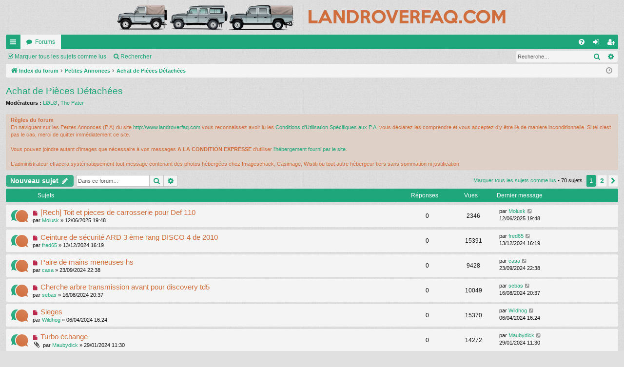

--- FILE ---
content_type: text/html; charset=UTF-8
request_url: https://landroverfaq.com/viewforum.php?f=65&sid=35210c24d90c04019369fb647f2805fe
body_size: 12618
content:
<!DOCTYPE html>
<html dir="ltr" lang="fr">
<head>
<meta charset="utf-8" />
<meta http-equiv="X-UA-Compatible" content="IE=edge">
<meta name="viewport" content="width=device-width, initial-scale=1" />

<title>Achat de Pièces Détachées - Land Rover FAQ</title>





	<link rel="canonical" href="https://landroverfaq.com/viewforum.php?f=65">

<!--
	phpBB style name: simplicity
	Based on style:   prosilver
	Original author:  Arty ( https://www.artodia.com )
	Modified by: 	  MrGaby
-->


<link href="./assets/css/font-awesome.min.css?assets_version=16" rel="stylesheet">
<link href="./styles/simplicity/theme/stylesheet.css?assets_version=16" rel="stylesheet">




<!--[if lte IE 9]>
	<link href="./styles/simplicity/theme/tweaks.css?assets_version=16" rel="stylesheet">
<![endif]-->





</head>
<body id="phpbb" class="nojs notouch section-viewforum ltr " data-online-text="En ligne">


	<a id="top" class="top-anchor" accesskey="t"></a>
	<div id="page-header" class="page-width">
		<div class="headerbar" role="banner">
					<div class="inner">

			<div id="site-description" class="site-description">
				<a id="logo" class="logo" href="./index.php?sid=18e8be439ba58860866c0d502fd294a3" title="Index du forum">
					<img src="./styles/simplicity/theme/images/logo.png" data-src-hd="./styles/simplicity/theme/images/logo_hd.png" alt="Land Rover FAQ"/>
				</a>
				<p class="sitename">Land Rover FAQ</p>
				<p>Base de connaissance mécanique consacrée aux 4x4 Land Rover</p>
				<p class="skiplink"><a href="#start_here">Vers le contenu</a></p>
			</div>

																		
			</div>
					</div>


				


<div class="navbar tabbed not-static" role="navigation">
	<div class="inner page-width">
		<div class="nav-tabs" data-current-page="viewforum">
			<ul class="leftside">
				<li id="quick-links" class="quick-links tab responsive-menu dropdown-container">
					<a href="#" class="nav-link dropdown-trigger">Accès rapide</a>
					<div class="dropdown">
						<div class="pointer"><div class="pointer-inner"></div></div>
						<ul class="dropdown-contents" role="menu">
								
			<li class="separator"></li>
													<li>
								<a href="./search.php?search_id=unreadposts&amp;sid=18e8be439ba58860866c0d502fd294a3" role="menuitem">
									<i class="icon fa-file-o fa-fw icon-red" aria-hidden="true"></i><span>Messages non lus</span>
								</a>
							</li>
									<li>
								<a href="./search.php?search_id=unanswered&amp;sid=18e8be439ba58860866c0d502fd294a3" role="menuitem">
									<i class="icon fa-file-o fa-fw icon-gray" aria-hidden="true"></i><span>Sujets sans réponse</span>
								</a>
							</li>
							<li>
								<a href="./search.php?search_id=active_topics&amp;sid=18e8be439ba58860866c0d502fd294a3" role="menuitem">
									<i class="icon fa-file-o fa-fw icon-blue" aria-hidden="true"></i><span>Sujets actifs</span>
								</a>
							</li>
							<li class="separator"></li>
							<li>
								<a href="./search.php?sid=18e8be439ba58860866c0d502fd294a3" role="menuitem">
									<i class="icon fa-search fa-fw" aria-hidden="true"></i><span>Rechercher</span>
								</a>
							</li>	
	
													</ul>
					</div>
				</li>
												<li class="tab forums selected" data-responsive-class="small-icon icon-forums">
					<a class="nav-link" href="./index.php?sid=18e8be439ba58860866c0d502fd294a3">Forums</a>
				</li>
											</ul>
			<ul class="rightside" role="menu">
								<li class="tab faq" data-select-match="faq" data-responsive-class="small-icon icon-faq">
					<a class="nav-link" href="/app.php/help/faq?sid=18e8be439ba58860866c0d502fd294a3" rel="help" title="Foire aux questions (Questions posées fréquemment)" role="menuitem">
						<i class="icon fa-question-circle fa-fw" aria-hidden="true"></i><span>FAQ</span>
					</a>
				</li>
																									<li class="tab login"  data-skip-responsive="true" data-select-match="login"><a class="nav-link" href="./ucp.php?mode=login&amp;redirect=viewforum.php%3Ff%3D65&amp;sid=18e8be439ba58860866c0d502fd294a3" title="Connexion" accesskey="x" role="menuitem">Connexion</a></li>
											<li class="tab register" data-skip-responsive="true" data-select-match="register"><a class="nav-link" href="./ucp.php?mode=register&amp;sid=18e8be439ba58860866c0d502fd294a3" role="menuitem">S’enregistrer</a></li>
																	</ul>
		</div>
	</div>
</div>

<div class="navbar secondary with-search">
	<ul role="menubar">
																		<li class="small-icon icon-mark"><a href="./viewforum.php?hash=a9c08f13&amp;f=65&amp;mark=topics&amp;mark_time=1769444483&amp;sid=18e8be439ba58860866c0d502fd294a3" accesskey="m" data-ajax="mark_topics_read">Marquer tous les sujets comme lus</a></li>
	
													
							<li class="small-icon icon-search responsive-hide"><a href="./search.php?sid=18e8be439ba58860866c0d502fd294a3">Rechercher</a></li>
									
					<li class="search-box not-responsive">			<div id="search-box" class="search-box search-header" role="search">
				<form action="./search.php?sid=18e8be439ba58860866c0d502fd294a3" method="get" id="search">
				<fieldset>
					<input name="keywords" id="keywords" type="search" maxlength="128" title="Recherche par mots-clés" class="inputbox search tiny" size="20" value="" placeholder="Recherche…" />
					<button class="button button-search" type="submit" title="Rechercher">
						<i class="icon fa-search fa-fw" aria-hidden="true"></i><span class="sr-only">Rechercher</span>
					</button>
					<a href="./search.php?sid=18e8be439ba58860866c0d502fd294a3" class="button button-search-end" title="Recherche avancée">
						<i class="icon fa-cog fa-fw" aria-hidden="true"></i><span class="sr-only">Recherche avancée</span>
					</a>
					<input type="hidden" name="sid" value="18e8be439ba58860866c0d502fd294a3" />

				</fieldset>
				</form>
			</div>
			</li>
			</ul>
</div>

	</div>

<div id="wrap" class="page-width">

	
	<a id="start_here" class="top-anchor"></a>
	<div id="page-body" class="page-body" role="main">
		<div class="navbar">
	<ul id="nav-breadcrumbs" class="nav-breadcrumbs linklist navlinks" role="menubar">
								<li class="breadcrumbs" itemscope itemtype="http://schema.org/BreadcrumbList">
										<span class="crumb"  itemtype="http://schema.org/ListItem" itemprop="itemListElement" itemscope><a href="./index.php?sid=18e8be439ba58860866c0d502fd294a3" itemtype="https://schema.org/Thing" itemscope itemprop="item" accesskey="h" data-navbar-reference="index"><i class="icon fa-home fa-fw"></i><span itemprop="name">Index du forum</span></a><meta itemprop="position" content="1" /></span>

																			<span class="crumb"  itemtype="http://schema.org/ListItem" itemprop="itemListElement" itemscope data-forum-id="59"><a href="./viewforum.php?f=59&amp;sid=18e8be439ba58860866c0d502fd294a3" itemtype="https://schema.org/Thing" itemscope itemprop="item"><span itemprop="name">Petites Annonces</span></a><meta itemprop="position" content="2" /></span>
																							<span class="crumb"  itemtype="http://schema.org/ListItem" itemprop="itemListElement" itemscope data-forum-id="65"><a href="./viewforum.php?f=65&amp;sid=18e8be439ba58860866c0d502fd294a3" itemtype="https://schema.org/Thing" itemscope itemprop="item"><span itemprop="name">Achat de Pièces Détachées</span></a><meta itemprop="position" content="3" /></span>
												</li>
		
					<li class="rightside responsive-search">
				<a href="./search.php?sid=18e8be439ba58860866c0d502fd294a3" title="Voir les options de recherche avancée" role="menuitem">
					<i class="icon fa-search fa-fw" aria-hidden="true"></i><span class="sr-only">Rechercher</span>
				</a>
			</li>
				<li class="rightside dropdown-container icon-only">
			<a href="#" class="dropdown-trigger time" title="Nous sommes le 26/01/2026 17:21"><i class="fa fa-clock-o"></i></a>
			<div class="dropdown">
				<div class="pointer"><div class="pointer-inner"></div></div>
				<ul class="dropdown-contents">
					<li>Nous sommes le 26/01/2026 17:21</li>
					<li>Heures au format <span title="Europe/Paris">UTC+01:00</span></li>
				</ul>
			</div>
		</li>
	</ul>
</div>

		
		<h2 class="forum-title"><a href="./viewforum.php?f=65&amp;sid=18e8be439ba58860866c0d502fd294a3">Achat de Pièces Détachées</a></h2>
<div>
	<!-- NOTE: remove the style="display: none" when you want to have the forum description on the forum body -->
		<p><strong>Modérateurs :</strong> <a href="./memberlist.php?mode=viewprofile&amp;u=1050&amp;sid=18e8be439ba58860866c0d502fd294a3" class="username">LØLØ</a>, <a href="./memberlist.php?mode=viewprofile&amp;u=156&amp;sid=18e8be439ba58860866c0d502fd294a3" class="username">The Pater</a></p></div>

	<div class="rules">
		<div class="inner">

					<strong>Règles du forum</strong><br />
			En naviguant sur les Petites Annonces (P.A) du site <a href="http://www.landroverfaq.com" class="postlink">http://www.landroverfaq.com</a> vous reconnaissez avoir lu les <a href="http://landroverfaq.com/viewforum.php?f=53" class="postlink">Conditions d’Utilisation Spécifiques aux P.A</a>, vous déclarez les comprendre et vous acceptez d’y être lié de manière inconditionnelle. Si tel n'est pas le cas, merci de quitter immédiatement ce site.<br>
<br>
Vous pouvez joindre autant d'images que nécessaire à vos messages <strong class="text-strong">A LA CONDITION EXPRESSE</strong> d'utiliser <a href="http://landroverfaq.com/viewtopic.php?f=69&amp;t=2023" class="postlink">l'hébergement fourni par le site</a>.<br>
<br>
L'administrateur effacera systématiquement tout message contenant des photos hébergées chez Imageschack, Casimage, Wistiti ou tout autre hébergeur tiers sans sommation ni justification.
		
		</div>
	</div>


	<div class="action-bar bar-top">

				
		<a href="./posting.php?mode=post&amp;f=65&amp;sid=18e8be439ba58860866c0d502fd294a3" class="button" title="Écrire un nouveau sujet">
							<span>Nouveau sujet</span> <i class="icon fa-pencil fa-fw" aria-hidden="true"></i>
					</a>
			
	
			<div class="search-box" role="search">
			<form method="get" id="forum-search" action="./search.php?sid=18e8be439ba58860866c0d502fd294a3">
			<fieldset>
				<input class="inputbox search tiny" type="search" name="keywords" id="search_keywords" size="20" placeholder="Dans ce forum…" />
				<button class="button button-search" type="submit" title="Rechercher">
					<i class="icon fa-search fa-fw" aria-hidden="true"></i><span class="sr-only">Rechercher</span>
				</button>
				<a href="./search.php?sid=18e8be439ba58860866c0d502fd294a3" class="button button-search-end" title="Recherche avancée">
					<i class="icon fa-cog fa-fw" aria-hidden="true"></i><span class="sr-only">Recherche avancée</span>
				</a>
				<input type="hidden" name="fid[0]" value="65" />
<input type="hidden" name="sid" value="18e8be439ba58860866c0d502fd294a3" />

			</fieldset>
			</form>
		</div>
	
	<div class="pagination">
		<a href="./viewforum.php?hash=a9c08f13&amp;f=65&amp;mark=topics&amp;mark_time=1769444483&amp;sid=18e8be439ba58860866c0d502fd294a3" class="mark" accesskey="m" data-ajax="mark_topics_read">Marquer tous les sujets comme lus</a> &bull; 		70 sujets
					<ul>
		<li class="active"><span>1</span></li>
				<li><a class="button" href="./viewforum.php?f=65&amp;sid=18e8be439ba58860866c0d502fd294a3&amp;start=50" role="button">2</a></li>
				<li class="arrow next"><a class="button button-icon-only" href="./viewforum.php?f=65&amp;sid=18e8be439ba58860866c0d502fd294a3&amp;start=50" rel="next" role="button"><i class="icon fa-chevron-right fa-fw" aria-hidden="true"></i><span class="sr-only">Suivante</span></a></li>
	</ul>
			</div>

	</div>




	
			<div class="forumbg">
		<div class="inner">
		<ul class="topiclist">
			<li class="header">
				<dl class="row-item">
					<dt><div class="list-inner">Sujets</div></dt>
					<dd class="posts">Réponses</dd>
					<dd class="views">Vues</dd>
					<dd class="lastpost"><span>Dernier message</span></dd>
				</dl>
			</li>
		</ul>
		<ul class="topiclist topics">
	
				<li class="row bg1">
						<dl class="row-item topic_unread">
				<dt title="Messages non lus">
					<a href="./viewtopic.php?t=9197&amp;view=unread&amp;sid=18e8be439ba58860866c0d502fd294a3#unread" class="row-item-link"></a>					<div class="list-inner">
																			<a class="unread" href="./viewtopic.php?t=9197&amp;view=unread&amp;sid=18e8be439ba58860866c0d502fd294a3#unread">
								<i class="icon fa-file fa-fw icon-red icon-md" aria-hidden="true"></i><span class="sr-only"></span>
							</a>
												<a href="./viewtopic.php?t=9197&amp;sid=18e8be439ba58860866c0d502fd294a3" class="topictitle">[Rech] Toit et pieces de carrosserie pour Def 110</a>																								<br />
												
												<div class="responsive-show" style="display: none;">
							Dernier message par <a href="./memberlist.php?mode=viewprofile&amp;u=4281&amp;sid=18e8be439ba58860866c0d502fd294a3" class="username">Molusk</a> &laquo; <a href="./viewtopic.php?p=124321&amp;sid=18e8be439ba58860866c0d502fd294a3#p124321" title="Aller au dernier message"><time datetime="2025-06-12T17:48:09+00:00">12/06/2025 19:48</time></a>
													</div>
													
						<div class="topic-poster responsive-hide left-box">
																												par <a href="./memberlist.php?mode=viewprofile&amp;u=4281&amp;sid=18e8be439ba58860866c0d502fd294a3" class="username">Molusk</a> &raquo; <time datetime="2025-06-12T17:48:09+00:00">12/06/2025 19:48</time>
																				</div>
						
											</div>
				</dt>
				<dd class="posts">0 <dfn>Réponses</dfn></dd>
				<dd class="views">2346 <dfn>Vues</dfn></dd>
				<dd class="lastpost">
					<span><dfn>Dernier message </dfn>par <a href="./memberlist.php?mode=viewprofile&amp;u=4281&amp;sid=18e8be439ba58860866c0d502fd294a3" class="username">Molusk</a>													<a href="./viewtopic.php?p=124321&amp;sid=18e8be439ba58860866c0d502fd294a3#p124321" title="Aller au dernier message">
								<i class="icon fa-external-link-square fa-fw icon-lightgray icon-md" aria-hidden="true"></i><span class="sr-only"></span>
							</a>
												<br /><time datetime="2025-06-12T17:48:09+00:00">12/06/2025 19:48</time>
					</span>
				</dd>
			</dl>
					</li>
		
	

	
	
				<li class="row bg2">
						<dl class="row-item topic_unread">
				<dt title="Messages non lus">
					<a href="./viewtopic.php?t=9133&amp;view=unread&amp;sid=18e8be439ba58860866c0d502fd294a3#unread" class="row-item-link"></a>					<div class="list-inner">
																			<a class="unread" href="./viewtopic.php?t=9133&amp;view=unread&amp;sid=18e8be439ba58860866c0d502fd294a3#unread">
								<i class="icon fa-file fa-fw icon-red icon-md" aria-hidden="true"></i><span class="sr-only"></span>
							</a>
												<a href="./viewtopic.php?t=9133&amp;sid=18e8be439ba58860866c0d502fd294a3" class="topictitle">Ceinture de sécurité ARD 3 ème rang DISCO 4 de 2010</a>																								<br />
												
												<div class="responsive-show" style="display: none;">
							Dernier message par <a href="./memberlist.php?mode=viewprofile&amp;u=32341&amp;sid=18e8be439ba58860866c0d502fd294a3" class="username">fred65</a> &laquo; <a href="./viewtopic.php?p=123685&amp;sid=18e8be439ba58860866c0d502fd294a3#p123685" title="Aller au dernier message"><time datetime="2024-12-13T15:19:43+00:00">13/12/2024 16:19</time></a>
													</div>
													
						<div class="topic-poster responsive-hide left-box">
																												par <a href="./memberlist.php?mode=viewprofile&amp;u=32341&amp;sid=18e8be439ba58860866c0d502fd294a3" class="username">fred65</a> &raquo; <time datetime="2024-12-13T15:19:43+00:00">13/12/2024 16:19</time>
																				</div>
						
											</div>
				</dt>
				<dd class="posts">0 <dfn>Réponses</dfn></dd>
				<dd class="views">15391 <dfn>Vues</dfn></dd>
				<dd class="lastpost">
					<span><dfn>Dernier message </dfn>par <a href="./memberlist.php?mode=viewprofile&amp;u=32341&amp;sid=18e8be439ba58860866c0d502fd294a3" class="username">fred65</a>													<a href="./viewtopic.php?p=123685&amp;sid=18e8be439ba58860866c0d502fd294a3#p123685" title="Aller au dernier message">
								<i class="icon fa-external-link-square fa-fw icon-lightgray icon-md" aria-hidden="true"></i><span class="sr-only"></span>
							</a>
												<br /><time datetime="2024-12-13T15:19:43+00:00">13/12/2024 16:19</time>
					</span>
				</dd>
			</dl>
					</li>
		
	

	
	
				<li class="row bg1">
						<dl class="row-item topic_unread">
				<dt title="Messages non lus">
					<a href="./viewtopic.php?t=9095&amp;view=unread&amp;sid=18e8be439ba58860866c0d502fd294a3#unread" class="row-item-link"></a>					<div class="list-inner">
																			<a class="unread" href="./viewtopic.php?t=9095&amp;view=unread&amp;sid=18e8be439ba58860866c0d502fd294a3#unread">
								<i class="icon fa-file fa-fw icon-red icon-md" aria-hidden="true"></i><span class="sr-only"></span>
							</a>
												<a href="./viewtopic.php?t=9095&amp;sid=18e8be439ba58860866c0d502fd294a3" class="topictitle">Paire de mains meneuses hs</a>																								<br />
												
												<div class="responsive-show" style="display: none;">
							Dernier message par <a href="./memberlist.php?mode=viewprofile&amp;u=30864&amp;sid=18e8be439ba58860866c0d502fd294a3" class="username">casa</a> &laquo; <a href="./viewtopic.php?p=123340&amp;sid=18e8be439ba58860866c0d502fd294a3#p123340" title="Aller au dernier message"><time datetime="2024-09-23T20:38:17+00:00">23/09/2024 22:38</time></a>
													</div>
													
						<div class="topic-poster responsive-hide left-box">
																												par <a href="./memberlist.php?mode=viewprofile&amp;u=30864&amp;sid=18e8be439ba58860866c0d502fd294a3" class="username">casa</a> &raquo; <time datetime="2024-09-23T20:38:17+00:00">23/09/2024 22:38</time>
																				</div>
						
											</div>
				</dt>
				<dd class="posts">0 <dfn>Réponses</dfn></dd>
				<dd class="views">9428 <dfn>Vues</dfn></dd>
				<dd class="lastpost">
					<span><dfn>Dernier message </dfn>par <a href="./memberlist.php?mode=viewprofile&amp;u=30864&amp;sid=18e8be439ba58860866c0d502fd294a3" class="username">casa</a>													<a href="./viewtopic.php?p=123340&amp;sid=18e8be439ba58860866c0d502fd294a3#p123340" title="Aller au dernier message">
								<i class="icon fa-external-link-square fa-fw icon-lightgray icon-md" aria-hidden="true"></i><span class="sr-only"></span>
							</a>
												<br /><time datetime="2024-09-23T20:38:17+00:00">23/09/2024 22:38</time>
					</span>
				</dd>
			</dl>
					</li>
		
	

	
	
				<li class="row bg2">
						<dl class="row-item topic_unread">
				<dt title="Messages non lus">
					<a href="./viewtopic.php?t=9077&amp;view=unread&amp;sid=18e8be439ba58860866c0d502fd294a3#unread" class="row-item-link"></a>					<div class="list-inner">
																			<a class="unread" href="./viewtopic.php?t=9077&amp;view=unread&amp;sid=18e8be439ba58860866c0d502fd294a3#unread">
								<i class="icon fa-file fa-fw icon-red icon-md" aria-hidden="true"></i><span class="sr-only"></span>
							</a>
												<a href="./viewtopic.php?t=9077&amp;sid=18e8be439ba58860866c0d502fd294a3" class="topictitle">Cherche arbre transmission avant pour discovery td5</a>																								<br />
												
												<div class="responsive-show" style="display: none;">
							Dernier message par <a href="./memberlist.php?mode=viewprofile&amp;u=1747&amp;sid=18e8be439ba58860866c0d502fd294a3" class="username">sebas</a> &laquo; <a href="./viewtopic.php?p=123108&amp;sid=18e8be439ba58860866c0d502fd294a3#p123108" title="Aller au dernier message"><time datetime="2024-08-16T18:37:22+00:00">16/08/2024 20:37</time></a>
													</div>
													
						<div class="topic-poster responsive-hide left-box">
																												par <a href="./memberlist.php?mode=viewprofile&amp;u=1747&amp;sid=18e8be439ba58860866c0d502fd294a3" class="username">sebas</a> &raquo; <time datetime="2024-08-16T18:37:22+00:00">16/08/2024 20:37</time>
																				</div>
						
											</div>
				</dt>
				<dd class="posts">0 <dfn>Réponses</dfn></dd>
				<dd class="views">10049 <dfn>Vues</dfn></dd>
				<dd class="lastpost">
					<span><dfn>Dernier message </dfn>par <a href="./memberlist.php?mode=viewprofile&amp;u=1747&amp;sid=18e8be439ba58860866c0d502fd294a3" class="username">sebas</a>													<a href="./viewtopic.php?p=123108&amp;sid=18e8be439ba58860866c0d502fd294a3#p123108" title="Aller au dernier message">
								<i class="icon fa-external-link-square fa-fw icon-lightgray icon-md" aria-hidden="true"></i><span class="sr-only"></span>
							</a>
												<br /><time datetime="2024-08-16T18:37:22+00:00">16/08/2024 20:37</time>
					</span>
				</dd>
			</dl>
					</li>
		
	

	
	
				<li class="row bg1">
						<dl class="row-item topic_unread">
				<dt title="Messages non lus">
					<a href="./viewtopic.php?t=9015&amp;view=unread&amp;sid=18e8be439ba58860866c0d502fd294a3#unread" class="row-item-link"></a>					<div class="list-inner">
																			<a class="unread" href="./viewtopic.php?t=9015&amp;view=unread&amp;sid=18e8be439ba58860866c0d502fd294a3#unread">
								<i class="icon fa-file fa-fw icon-red icon-md" aria-hidden="true"></i><span class="sr-only"></span>
							</a>
												<a href="./viewtopic.php?t=9015&amp;sid=18e8be439ba58860866c0d502fd294a3" class="topictitle">Sieges</a>																								<br />
												
												<div class="responsive-show" style="display: none;">
							Dernier message par <a href="./memberlist.php?mode=viewprofile&amp;u=34592&amp;sid=18e8be439ba58860866c0d502fd294a3" class="username">Wildhog</a> &laquo; <a href="./viewtopic.php?p=122472&amp;sid=18e8be439ba58860866c0d502fd294a3#p122472" title="Aller au dernier message"><time datetime="2024-04-06T14:24:15+00:00">06/04/2024 16:24</time></a>
													</div>
													
						<div class="topic-poster responsive-hide left-box">
																												par <a href="./memberlist.php?mode=viewprofile&amp;u=34592&amp;sid=18e8be439ba58860866c0d502fd294a3" class="username">Wildhog</a> &raquo; <time datetime="2024-04-06T14:24:15+00:00">06/04/2024 16:24</time>
																				</div>
						
											</div>
				</dt>
				<dd class="posts">0 <dfn>Réponses</dfn></dd>
				<dd class="views">15370 <dfn>Vues</dfn></dd>
				<dd class="lastpost">
					<span><dfn>Dernier message </dfn>par <a href="./memberlist.php?mode=viewprofile&amp;u=34592&amp;sid=18e8be439ba58860866c0d502fd294a3" class="username">Wildhog</a>													<a href="./viewtopic.php?p=122472&amp;sid=18e8be439ba58860866c0d502fd294a3#p122472" title="Aller au dernier message">
								<i class="icon fa-external-link-square fa-fw icon-lightgray icon-md" aria-hidden="true"></i><span class="sr-only"></span>
							</a>
												<br /><time datetime="2024-04-06T14:24:15+00:00">06/04/2024 16:24</time>
					</span>
				</dd>
			</dl>
					</li>
		
	

	
	
				<li class="row bg2">
						<dl class="row-item topic_unread">
				<dt title="Messages non lus">
					<a href="./viewtopic.php?t=8980&amp;view=unread&amp;sid=18e8be439ba58860866c0d502fd294a3#unread" class="row-item-link"></a>					<div class="list-inner">
																			<a class="unread" href="./viewtopic.php?t=8980&amp;view=unread&amp;sid=18e8be439ba58860866c0d502fd294a3#unread">
								<i class="icon fa-file fa-fw icon-red icon-md" aria-hidden="true"></i><span class="sr-only"></span>
							</a>
												<a href="./viewtopic.php?t=8980&amp;sid=18e8be439ba58860866c0d502fd294a3" class="topictitle">Turbo échange</a>																								<br />
												
												<div class="responsive-show" style="display: none;">
							Dernier message par <a href="./memberlist.php?mode=viewprofile&amp;u=32046&amp;sid=18e8be439ba58860866c0d502fd294a3" class="username">Maubydick</a> &laquo; <a href="./viewtopic.php?p=122133&amp;sid=18e8be439ba58860866c0d502fd294a3#p122133" title="Aller au dernier message"><time datetime="2024-01-29T10:30:28+00:00">29/01/2024 11:30</time></a>
													</div>
													
						<div class="topic-poster responsive-hide left-box">
														<i class="icon fa-paperclip fa-fw" aria-hidden="true"></i>														par <a href="./memberlist.php?mode=viewprofile&amp;u=32046&amp;sid=18e8be439ba58860866c0d502fd294a3" class="username">Maubydick</a> &raquo; <time datetime="2024-01-29T10:30:28+00:00">29/01/2024 11:30</time>
																				</div>
						
											</div>
				</dt>
				<dd class="posts">0 <dfn>Réponses</dfn></dd>
				<dd class="views">14272 <dfn>Vues</dfn></dd>
				<dd class="lastpost">
					<span><dfn>Dernier message </dfn>par <a href="./memberlist.php?mode=viewprofile&amp;u=32046&amp;sid=18e8be439ba58860866c0d502fd294a3" class="username">Maubydick</a>													<a href="./viewtopic.php?p=122133&amp;sid=18e8be439ba58860866c0d502fd294a3#p122133" title="Aller au dernier message">
								<i class="icon fa-external-link-square fa-fw icon-lightgray icon-md" aria-hidden="true"></i><span class="sr-only"></span>
							</a>
												<br /><time datetime="2024-01-29T10:30:28+00:00">29/01/2024 11:30</time>
					</span>
				</dd>
			</dl>
					</li>
		
	

	
	
				<li class="row bg1">
						<dl class="row-item topic_unread">
				<dt title="Messages non lus">
					<a href="./viewtopic.php?t=8974&amp;view=unread&amp;sid=18e8be439ba58860866c0d502fd294a3#unread" class="row-item-link"></a>					<div class="list-inner">
																			<a class="unread" href="./viewtopic.php?t=8974&amp;view=unread&amp;sid=18e8be439ba58860866c0d502fd294a3#unread">
								<i class="icon fa-file fa-fw icon-red icon-md" aria-hidden="true"></i><span class="sr-only"></span>
							</a>
												<a href="./viewtopic.php?t=8974&amp;sid=18e8be439ba58860866c0d502fd294a3" class="topictitle">cherche r 380 pour def td5</a>																								<br />
												
												<div class="responsive-show" style="display: none;">
							Dernier message par <a href="./memberlist.php?mode=viewprofile&amp;u=1747&amp;sid=18e8be439ba58860866c0d502fd294a3" class="username">sebas</a> &laquo; <a href="./viewtopic.php?p=122096&amp;sid=18e8be439ba58860866c0d502fd294a3#p122096" title="Aller au dernier message"><time datetime="2024-01-17T21:37:41+00:00">17/01/2024 22:37</time></a>
													</div>
													
						<div class="topic-poster responsive-hide left-box">
																												par <a href="./memberlist.php?mode=viewprofile&amp;u=1747&amp;sid=18e8be439ba58860866c0d502fd294a3" class="username">sebas</a> &raquo; <time datetime="2024-01-17T21:37:41+00:00">17/01/2024 22:37</time>
																				</div>
						
											</div>
				</dt>
				<dd class="posts">0 <dfn>Réponses</dfn></dd>
				<dd class="views">13239 <dfn>Vues</dfn></dd>
				<dd class="lastpost">
					<span><dfn>Dernier message </dfn>par <a href="./memberlist.php?mode=viewprofile&amp;u=1747&amp;sid=18e8be439ba58860866c0d502fd294a3" class="username">sebas</a>													<a href="./viewtopic.php?p=122096&amp;sid=18e8be439ba58860866c0d502fd294a3#p122096" title="Aller au dernier message">
								<i class="icon fa-external-link-square fa-fw icon-lightgray icon-md" aria-hidden="true"></i><span class="sr-only"></span>
							</a>
												<br /><time datetime="2024-01-17T21:37:41+00:00">17/01/2024 22:37</time>
					</span>
				</dd>
			</dl>
					</li>
		
	

	
	
				<li class="row bg2">
						<dl class="row-item topic_unread">
				<dt title="Messages non lus">
					<a href="./viewtopic.php?t=8973&amp;view=unread&amp;sid=18e8be439ba58860866c0d502fd294a3#unread" class="row-item-link"></a>					<div class="list-inner">
																			<a class="unread" href="./viewtopic.php?t=8973&amp;view=unread&amp;sid=18e8be439ba58860866c0d502fd294a3#unread">
								<i class="icon fa-file fa-fw icon-red icon-md" aria-hidden="true"></i><span class="sr-only"></span>
							</a>
												<a href="./viewtopic.php?t=8973&amp;sid=18e8be439ba58860866c0d502fd294a3" class="topictitle">Cherche barre stab et ressorts de Disco 2 (ou échange)</a>																								<br />
												
												<div class="responsive-show" style="display: none;">
							Dernier message par <a href="./memberlist.php?mode=viewprofile&amp;u=4178&amp;sid=18e8be439ba58860866c0d502fd294a3" class="username">hastrh2o</a> &laquo; <a href="./viewtopic.php?p=122093&amp;sid=18e8be439ba58860866c0d502fd294a3#p122093" title="Aller au dernier message"><time datetime="2024-01-14T18:44:49+00:00">14/01/2024 19:44</time></a>
													</div>
													
						<div class="topic-poster responsive-hide left-box">
																												par <a href="./memberlist.php?mode=viewprofile&amp;u=4178&amp;sid=18e8be439ba58860866c0d502fd294a3" class="username">hastrh2o</a> &raquo; <time datetime="2024-01-14T18:44:49+00:00">14/01/2024 19:44</time>
																				</div>
						
											</div>
				</dt>
				<dd class="posts">0 <dfn>Réponses</dfn></dd>
				<dd class="views">13199 <dfn>Vues</dfn></dd>
				<dd class="lastpost">
					<span><dfn>Dernier message </dfn>par <a href="./memberlist.php?mode=viewprofile&amp;u=4178&amp;sid=18e8be439ba58860866c0d502fd294a3" class="username">hastrh2o</a>													<a href="./viewtopic.php?p=122093&amp;sid=18e8be439ba58860866c0d502fd294a3#p122093" title="Aller au dernier message">
								<i class="icon fa-external-link-square fa-fw icon-lightgray icon-md" aria-hidden="true"></i><span class="sr-only"></span>
							</a>
												<br /><time datetime="2024-01-14T18:44:49+00:00">14/01/2024 19:44</time>
					</span>
				</dd>
			</dl>
					</li>
		
	

	
	
				<li class="row bg1">
						<dl class="row-item topic_unread">
				<dt title="Messages non lus">
					<a href="./viewtopic.php?t=8962&amp;view=unread&amp;sid=18e8be439ba58860866c0d502fd294a3#unread" class="row-item-link"></a>					<div class="list-inner">
																			<a class="unread" href="./viewtopic.php?t=8962&amp;view=unread&amp;sid=18e8be439ba58860866c0d502fd294a3#unread">
								<i class="icon fa-file fa-fw icon-red icon-md" aria-hidden="true"></i><span class="sr-only"></span>
							</a>
												<a href="./viewtopic.php?t=8962&amp;sid=18e8be439ba58860866c0d502fd294a3" class="topictitle">Cherche Porte AVG, AVd, ARG, ARD pour mon TD5</a>																								<br />
												
												<div class="responsive-show" style="display: none;">
							Dernier message par <a href="./memberlist.php?mode=viewprofile&amp;u=33104&amp;sid=18e8be439ba58860866c0d502fd294a3" class="username">jifor74</a> &laquo; <a href="./viewtopic.php?p=121863&amp;sid=18e8be439ba58860866c0d502fd294a3#p121863" title="Aller au dernier message"><time datetime="2023-12-08T13:34:21+00:00">08/12/2023 14:34</time></a>
													</div>
													
						<div class="topic-poster responsive-hide left-box">
																												par <a href="./memberlist.php?mode=viewprofile&amp;u=33104&amp;sid=18e8be439ba58860866c0d502fd294a3" class="username">jifor74</a> &raquo; <time datetime="2023-12-08T13:34:21+00:00">08/12/2023 14:34</time>
																				</div>
						
											</div>
				</dt>
				<dd class="posts">0 <dfn>Réponses</dfn></dd>
				<dd class="views">13044 <dfn>Vues</dfn></dd>
				<dd class="lastpost">
					<span><dfn>Dernier message </dfn>par <a href="./memberlist.php?mode=viewprofile&amp;u=33104&amp;sid=18e8be439ba58860866c0d502fd294a3" class="username">jifor74</a>													<a href="./viewtopic.php?p=121863&amp;sid=18e8be439ba58860866c0d502fd294a3#p121863" title="Aller au dernier message">
								<i class="icon fa-external-link-square fa-fw icon-lightgray icon-md" aria-hidden="true"></i><span class="sr-only"></span>
							</a>
												<br /><time datetime="2023-12-08T13:34:21+00:00">08/12/2023 14:34</time>
					</span>
				</dd>
			</dl>
					</li>
		
	

	
	
				<li class="row bg2">
						<dl class="row-item topic_unread">
				<dt title="Messages non lus">
					<a href="./viewtopic.php?t=8931&amp;view=unread&amp;sid=18e8be439ba58860866c0d502fd294a3#unread" class="row-item-link"></a>					<div class="list-inner">
																			<a class="unread" href="./viewtopic.php?t=8931&amp;view=unread&amp;sid=18e8be439ba58860866c0d502fd294a3#unread">
								<i class="icon fa-file fa-fw icon-red icon-md" aria-hidden="true"></i><span class="sr-only"></span>
							</a>
												<a href="./viewtopic.php?t=8931&amp;sid=18e8be439ba58860866c0d502fd294a3" class="topictitle">Cherche ECU TD5</a>																								<br />
												
												<div class="responsive-show" style="display: none;">
							Dernier message par <a href="./memberlist.php?mode=viewprofile&amp;u=4913&amp;sid=18e8be439ba58860866c0d502fd294a3" class="username">Philhoo</a> &laquo; <a href="./viewtopic.php?p=121514&amp;sid=18e8be439ba58860866c0d502fd294a3#p121514" title="Aller au dernier message"><time datetime="2023-10-18T08:27:40+00:00">18/10/2023 10:27</time></a>
													</div>
													
						<div class="topic-poster responsive-hide left-box">
																												par <a href="./memberlist.php?mode=viewprofile&amp;u=4913&amp;sid=18e8be439ba58860866c0d502fd294a3" class="username">Philhoo</a> &raquo; <time datetime="2023-10-18T08:27:40+00:00">18/10/2023 10:27</time>
																				</div>
						
											</div>
				</dt>
				<dd class="posts">0 <dfn>Réponses</dfn></dd>
				<dd class="views">17361 <dfn>Vues</dfn></dd>
				<dd class="lastpost">
					<span><dfn>Dernier message </dfn>par <a href="./memberlist.php?mode=viewprofile&amp;u=4913&amp;sid=18e8be439ba58860866c0d502fd294a3" class="username">Philhoo</a>													<a href="./viewtopic.php?p=121514&amp;sid=18e8be439ba58860866c0d502fd294a3#p121514" title="Aller au dernier message">
								<i class="icon fa-external-link-square fa-fw icon-lightgray icon-md" aria-hidden="true"></i><span class="sr-only"></span>
							</a>
												<br /><time datetime="2023-10-18T08:27:40+00:00">18/10/2023 10:27</time>
					</span>
				</dd>
			</dl>
					</li>
		
	

	
	
				<li class="row bg1">
						<dl class="row-item topic_unread">
				<dt title="Messages non lus">
					<a href="./viewtopic.php?t=8909&amp;view=unread&amp;sid=18e8be439ba58860866c0d502fd294a3#unread" class="row-item-link"></a>					<div class="list-inner">
																			<a class="unread" href="./viewtopic.php?t=8909&amp;view=unread&amp;sid=18e8be439ba58860866c0d502fd294a3#unread">
								<i class="icon fa-file fa-fw icon-red icon-md" aria-hidden="true"></i><span class="sr-only"></span>
							</a>
												<a href="./viewtopic.php?t=8909&amp;sid=18e8be439ba58860866c0d502fd294a3" class="topictitle">bocal de liquide de freins</a>																								<br />
												
												<div class="responsive-show" style="display: none;">
							Dernier message par <a href="./memberlist.php?mode=viewprofile&amp;u=30365&amp;sid=18e8be439ba58860866c0d502fd294a3" class="username">pich</a> &laquo; <a href="./viewtopic.php?p=121218&amp;sid=18e8be439ba58860866c0d502fd294a3#p121218" title="Aller au dernier message"><time datetime="2023-09-11T16:58:57+00:00">11/09/2023 18:58</time></a>
													</div>
													
						<div class="topic-poster responsive-hide left-box">
																												par <a href="./memberlist.php?mode=viewprofile&amp;u=30365&amp;sid=18e8be439ba58860866c0d502fd294a3" class="username">pich</a> &raquo; <time datetime="2023-09-11T16:58:57+00:00">11/09/2023 18:58</time>
																				</div>
						
											</div>
				</dt>
				<dd class="posts">0 <dfn>Réponses</dfn></dd>
				<dd class="views">19065 <dfn>Vues</dfn></dd>
				<dd class="lastpost">
					<span><dfn>Dernier message </dfn>par <a href="./memberlist.php?mode=viewprofile&amp;u=30365&amp;sid=18e8be439ba58860866c0d502fd294a3" class="username">pich</a>													<a href="./viewtopic.php?p=121218&amp;sid=18e8be439ba58860866c0d502fd294a3#p121218" title="Aller au dernier message">
								<i class="icon fa-external-link-square fa-fw icon-lightgray icon-md" aria-hidden="true"></i><span class="sr-only"></span>
							</a>
												<br /><time datetime="2023-09-11T16:58:57+00:00">11/09/2023 18:58</time>
					</span>
				</dd>
			</dl>
					</li>
		
	

	
	
				<li class="row bg2">
						<dl class="row-item topic_unread">
				<dt title="Messages non lus">
					<a href="./viewtopic.php?t=8801&amp;view=unread&amp;sid=18e8be439ba58860866c0d502fd294a3#unread" class="row-item-link"></a>					<div class="list-inner">
																			<a class="unread" href="./viewtopic.php?t=8801&amp;view=unread&amp;sid=18e8be439ba58860866c0d502fd294a3#unread">
								<i class="icon fa-file fa-fw icon-red icon-md" aria-hidden="true"></i><span class="sr-only"></span>
							</a>
												<a href="./viewtopic.php?t=8801&amp;sid=18e8be439ba58860866c0d502fd294a3" class="topictitle">Recherche pare chocs avant D2 2000</a>																								<br />
												
												<div class="responsive-show" style="display: none;">
							Dernier message par <a href="./memberlist.php?mode=viewprofile&amp;u=31702&amp;sid=18e8be439ba58860866c0d502fd294a3" class="username">Oli67</a> &laquo; <a href="./viewtopic.php?p=120071&amp;sid=18e8be439ba58860866c0d502fd294a3#p120071" title="Aller au dernier message"><time datetime="2023-03-13T17:47:04+00:00">13/03/2023 18:47</time></a>
													</div>
													
						<div class="topic-poster responsive-hide left-box">
																												par <a href="./memberlist.php?mode=viewprofile&amp;u=31702&amp;sid=18e8be439ba58860866c0d502fd294a3" class="username">Oli67</a> &raquo; <time datetime="2023-03-13T17:47:04+00:00">13/03/2023 18:47</time>
																				</div>
						
											</div>
				</dt>
				<dd class="posts">0 <dfn>Réponses</dfn></dd>
				<dd class="views">18743 <dfn>Vues</dfn></dd>
				<dd class="lastpost">
					<span><dfn>Dernier message </dfn>par <a href="./memberlist.php?mode=viewprofile&amp;u=31702&amp;sid=18e8be439ba58860866c0d502fd294a3" class="username">Oli67</a>													<a href="./viewtopic.php?p=120071&amp;sid=18e8be439ba58860866c0d502fd294a3#p120071" title="Aller au dernier message">
								<i class="icon fa-external-link-square fa-fw icon-lightgray icon-md" aria-hidden="true"></i><span class="sr-only"></span>
							</a>
												<br /><time datetime="2023-03-13T17:47:04+00:00">13/03/2023 18:47</time>
					</span>
				</dd>
			</dl>
					</li>
		
	

	
	
				<li class="row bg1">
						<dl class="row-item topic_unread">
				<dt title="Messages non lus">
					<a href="./viewtopic.php?t=8677&amp;view=unread&amp;sid=18e8be439ba58860866c0d502fd294a3#unread" class="row-item-link"></a>					<div class="list-inner">
																			<a class="unread" href="./viewtopic.php?t=8677&amp;view=unread&amp;sid=18e8be439ba58860866c0d502fd294a3#unread">
								<i class="icon fa-file fa-fw icon-red icon-md" aria-hidden="true"></i><span class="sr-only"></span>
							</a>
												<a href="./viewtopic.php?t=8677&amp;sid=18e8be439ba58860866c0d502fd294a3" class="topictitle">RCH seuil de porte conducteur disco tdi 300 killy 5 portes</a>																								<br />
												
												<div class="responsive-show" style="display: none;">
							Dernier message par <a href="./memberlist.php?mode=viewprofile&amp;u=32096&amp;sid=18e8be439ba58860866c0d502fd294a3" class="username">cdjklm</a> &laquo; <a href="./viewtopic.php?p=118747&amp;sid=18e8be439ba58860866c0d502fd294a3#p118747" title="Aller au dernier message"><time datetime="2022-07-26T17:05:04+00:00">26/07/2022 19:05</time></a>
													</div>
													
						<div class="topic-poster responsive-hide left-box">
																												par <a href="./memberlist.php?mode=viewprofile&amp;u=32096&amp;sid=18e8be439ba58860866c0d502fd294a3" class="username">cdjklm</a> &raquo; <time datetime="2022-07-26T17:05:04+00:00">26/07/2022 19:05</time>
																				</div>
						
											</div>
				</dt>
				<dd class="posts">0 <dfn>Réponses</dfn></dd>
				<dd class="views">16766 <dfn>Vues</dfn></dd>
				<dd class="lastpost">
					<span><dfn>Dernier message </dfn>par <a href="./memberlist.php?mode=viewprofile&amp;u=32096&amp;sid=18e8be439ba58860866c0d502fd294a3" class="username">cdjklm</a>													<a href="./viewtopic.php?p=118747&amp;sid=18e8be439ba58860866c0d502fd294a3#p118747" title="Aller au dernier message">
								<i class="icon fa-external-link-square fa-fw icon-lightgray icon-md" aria-hidden="true"></i><span class="sr-only"></span>
							</a>
												<br /><time datetime="2022-07-26T17:05:04+00:00">26/07/2022 19:05</time>
					</span>
				</dd>
			</dl>
					</li>
		
	

	
	
				<li class="row bg2">
						<dl class="row-item topic_unread">
				<dt title="Messages non lus">
					<a href="./viewtopic.php?t=8645&amp;view=unread&amp;sid=18e8be439ba58860866c0d502fd294a3#unread" class="row-item-link"></a>					<div class="list-inner">
																			<a class="unread" href="./viewtopic.php?t=8645&amp;view=unread&amp;sid=18e8be439ba58860866c0d502fd294a3#unread">
								<i class="icon fa-file fa-fw icon-red icon-md" aria-hidden="true"></i><span class="sr-only"></span>
							</a>
												<a href="./viewtopic.php?t=8645&amp;sid=18e8be439ba58860866c0d502fd294a3" class="topictitle">[Trouvé] Phares av Disco 2 td5</a>																								<br />
												
												<div class="responsive-show" style="display: none;">
							Dernier message par <a href="./memberlist.php?mode=viewprofile&amp;u=4178&amp;sid=18e8be439ba58860866c0d502fd294a3" class="username">hastrh2o</a> &laquo; <a href="./viewtopic.php?p=118314&amp;sid=18e8be439ba58860866c0d502fd294a3#p118314" title="Aller au dernier message"><time datetime="2022-05-27T07:08:45+00:00">27/05/2022 9:08</time></a>
													</div>
													
						<div class="topic-poster responsive-hide left-box">
																												par <a href="./memberlist.php?mode=viewprofile&amp;u=4178&amp;sid=18e8be439ba58860866c0d502fd294a3" class="username">hastrh2o</a> &raquo; <time datetime="2022-05-27T07:08:45+00:00">27/05/2022 9:08</time>
																				</div>
						
											</div>
				</dt>
				<dd class="posts">0 <dfn>Réponses</dfn></dd>
				<dd class="views">15368 <dfn>Vues</dfn></dd>
				<dd class="lastpost">
					<span><dfn>Dernier message </dfn>par <a href="./memberlist.php?mode=viewprofile&amp;u=4178&amp;sid=18e8be439ba58860866c0d502fd294a3" class="username">hastrh2o</a>													<a href="./viewtopic.php?p=118314&amp;sid=18e8be439ba58860866c0d502fd294a3#p118314" title="Aller au dernier message">
								<i class="icon fa-external-link-square fa-fw icon-lightgray icon-md" aria-hidden="true"></i><span class="sr-only"></span>
							</a>
												<br /><time datetime="2022-05-27T07:08:45+00:00">27/05/2022 9:08</time>
					</span>
				</dd>
			</dl>
					</li>
		
	

	
	
				<li class="row bg1">
						<dl class="row-item topic_unread">
				<dt title="Messages non lus">
					<a href="./viewtopic.php?t=8611&amp;view=unread&amp;sid=18e8be439ba58860866c0d502fd294a3#unread" class="row-item-link"></a>					<div class="list-inner">
																			<a class="unread" href="./viewtopic.php?t=8611&amp;view=unread&amp;sid=18e8be439ba58860866c0d502fd294a3#unread">
								<i class="icon fa-file fa-fw icon-red icon-md" aria-hidden="true"></i><span class="sr-only"></span>
							</a>
												<a href="./viewtopic.php?t=8611&amp;sid=18e8be439ba58860866c0d502fd294a3" class="topictitle">RECHERCHE PAIRE DE PORTES AVANT DEFENDER MILITAIRE</a>																								<br />
												
												<div class="responsive-show" style="display: none;">
							Dernier message par <a href="./memberlist.php?mode=viewprofile&amp;u=32154&amp;sid=18e8be439ba58860866c0d502fd294a3" class="username">PAULIN</a> &laquo; <a href="./viewtopic.php?p=117960&amp;sid=18e8be439ba58860866c0d502fd294a3#p117960" title="Aller au dernier message"><time datetime="2022-04-03T17:24:41+00:00">03/04/2022 19:24</time></a>
													</div>
													
						<div class="topic-poster responsive-hide left-box">
																												par <a href="./memberlist.php?mode=viewprofile&amp;u=32154&amp;sid=18e8be439ba58860866c0d502fd294a3" class="username">PAULIN</a> &raquo; <time datetime="2022-04-03T17:24:41+00:00">03/04/2022 19:24</time>
																				</div>
						
											</div>
				</dt>
				<dd class="posts">0 <dfn>Réponses</dfn></dd>
				<dd class="views">14843 <dfn>Vues</dfn></dd>
				<dd class="lastpost">
					<span><dfn>Dernier message </dfn>par <a href="./memberlist.php?mode=viewprofile&amp;u=32154&amp;sid=18e8be439ba58860866c0d502fd294a3" class="username">PAULIN</a>													<a href="./viewtopic.php?p=117960&amp;sid=18e8be439ba58860866c0d502fd294a3#p117960" title="Aller au dernier message">
								<i class="icon fa-external-link-square fa-fw icon-lightgray icon-md" aria-hidden="true"></i><span class="sr-only"></span>
							</a>
												<br /><time datetime="2022-04-03T17:24:41+00:00">03/04/2022 19:24</time>
					</span>
				</dd>
			</dl>
					</li>
		
	

	
	
				<li class="row bg2">
						<dl class="row-item topic_unread">
				<dt title="Messages non lus">
					<a href="./viewtopic.php?t=8559&amp;view=unread&amp;sid=18e8be439ba58860866c0d502fd294a3#unread" class="row-item-link"></a>					<div class="list-inner">
																			<a class="unread" href="./viewtopic.php?t=8559&amp;view=unread&amp;sid=18e8be439ba58860866c0d502fd294a3#unread">
								<i class="icon fa-file fa-fw icon-red icon-md" aria-hidden="true"></i><span class="sr-only"></span>
							</a>
												<a href="./viewtopic.php?t=8559&amp;sid=18e8be439ba58860866c0d502fd294a3" class="topictitle">strapontins disco 300 tdi</a>																								<br />
												
												<div class="responsive-show" style="display: none;">
							Dernier message par <a href="./memberlist.php?mode=viewprofile&amp;u=31746&amp;sid=18e8be439ba58860866c0d502fd294a3" class="username">paul59</a> &laquo; <a href="./viewtopic.php?p=117393&amp;sid=18e8be439ba58860866c0d502fd294a3#p117393" title="Aller au dernier message"><time datetime="2022-01-24T17:54:50+00:00">24/01/2022 18:54</time></a>
													</div>
													
						<div class="topic-poster responsive-hide left-box">
																												par <a href="./memberlist.php?mode=viewprofile&amp;u=31746&amp;sid=18e8be439ba58860866c0d502fd294a3" class="username">paul59</a> &raquo; <time datetime="2022-01-24T17:54:50+00:00">24/01/2022 18:54</time>
																				</div>
						
											</div>
				</dt>
				<dd class="posts">0 <dfn>Réponses</dfn></dd>
				<dd class="views">13976 <dfn>Vues</dfn></dd>
				<dd class="lastpost">
					<span><dfn>Dernier message </dfn>par <a href="./memberlist.php?mode=viewprofile&amp;u=31746&amp;sid=18e8be439ba58860866c0d502fd294a3" class="username">paul59</a>													<a href="./viewtopic.php?p=117393&amp;sid=18e8be439ba58860866c0d502fd294a3#p117393" title="Aller au dernier message">
								<i class="icon fa-external-link-square fa-fw icon-lightgray icon-md" aria-hidden="true"></i><span class="sr-only"></span>
							</a>
												<br /><time datetime="2022-01-24T17:54:50+00:00">24/01/2022 18:54</time>
					</span>
				</dd>
			</dl>
					</li>
		
	

	
	
				<li class="row bg1">
						<dl class="row-item topic_unread">
				<dt title="Messages non lus">
					<a href="./viewtopic.php?t=8543&amp;view=unread&amp;sid=18e8be439ba58860866c0d502fd294a3#unread" class="row-item-link"></a>					<div class="list-inner">
																			<a class="unread" href="./viewtopic.php?t=8543&amp;view=unread&amp;sid=18e8be439ba58860866c0d502fd294a3#unread">
								<i class="icon fa-file fa-fw icon-red icon-md" aria-hidden="true"></i><span class="sr-only"></span>
							</a>
												<a href="./viewtopic.php?t=8543&amp;sid=18e8be439ba58860866c0d502fd294a3" class="topictitle">Cherche siège conducteur Disco 200tdi</a>																								<br />
												
												<div class="responsive-show" style="display: none;">
							Dernier message par <a href="./memberlist.php?mode=viewprofile&amp;u=32638&amp;sid=18e8be439ba58860866c0d502fd294a3" class="username">DiscoFab200</a> &laquo; <a href="./viewtopic.php?p=117153&amp;sid=18e8be439ba58860866c0d502fd294a3#p117153" title="Aller au dernier message"><time datetime="2022-01-03T11:08:36+00:00">03/01/2022 12:08</time></a>
													</div>
													
						<div class="topic-poster responsive-hide left-box">
																												par <a href="./memberlist.php?mode=viewprofile&amp;u=32638&amp;sid=18e8be439ba58860866c0d502fd294a3" class="username">DiscoFab200</a> &raquo; <time datetime="2022-01-03T11:08:36+00:00">03/01/2022 12:08</time>
																				</div>
						
											</div>
				</dt>
				<dd class="posts">0 <dfn>Réponses</dfn></dd>
				<dd class="views">13347 <dfn>Vues</dfn></dd>
				<dd class="lastpost">
					<span><dfn>Dernier message </dfn>par <a href="./memberlist.php?mode=viewprofile&amp;u=32638&amp;sid=18e8be439ba58860866c0d502fd294a3" class="username">DiscoFab200</a>													<a href="./viewtopic.php?p=117153&amp;sid=18e8be439ba58860866c0d502fd294a3#p117153" title="Aller au dernier message">
								<i class="icon fa-external-link-square fa-fw icon-lightgray icon-md" aria-hidden="true"></i><span class="sr-only"></span>
							</a>
												<br /><time datetime="2022-01-03T11:08:36+00:00">03/01/2022 12:08</time>
					</span>
				</dd>
			</dl>
					</li>
		
	

	
	
				<li class="row bg2">
						<dl class="row-item topic_unread">
				<dt title="Messages non lus">
					<a href="./viewtopic.php?t=8530&amp;view=unread&amp;sid=18e8be439ba58860866c0d502fd294a3#unread" class="row-item-link"></a>					<div class="list-inner">
																			<a class="unread" href="./viewtopic.php?t=8530&amp;view=unread&amp;sid=18e8be439ba58860866c0d502fd294a3#unread">
								<i class="icon fa-file fa-fw icon-red icon-md" aria-hidden="true"></i><span class="sr-only"></span>
							</a>
												<a href="./viewtopic.php?t=8530&amp;sid=18e8be439ba58860866c0d502fd294a3" class="topictitle">Tétines gasoil TD5</a>																								<br />
												
												<div class="responsive-show" style="display: none;">
							Dernier message par <a href="./memberlist.php?mode=viewprofile&amp;u=32592&amp;sid=18e8be439ba58860866c0d502fd294a3" class="username">fredouil</a> &laquo; <a href="./viewtopic.php?p=116967&amp;sid=18e8be439ba58860866c0d502fd294a3#p116967" title="Aller au dernier message"><time datetime="2021-12-08T13:35:52+00:00">08/12/2021 14:35</time></a>
													</div>
													
						<div class="topic-poster responsive-hide left-box">
														<i class="icon fa-paperclip fa-fw" aria-hidden="true"></i>														par <a href="./memberlist.php?mode=viewprofile&amp;u=32592&amp;sid=18e8be439ba58860866c0d502fd294a3" class="username">fredouil</a> &raquo; <time datetime="2021-12-08T13:35:52+00:00">08/12/2021 14:35</time>
																				</div>
						
											</div>
				</dt>
				<dd class="posts">0 <dfn>Réponses</dfn></dd>
				<dd class="views">13187 <dfn>Vues</dfn></dd>
				<dd class="lastpost">
					<span><dfn>Dernier message </dfn>par <a href="./memberlist.php?mode=viewprofile&amp;u=32592&amp;sid=18e8be439ba58860866c0d502fd294a3" class="username">fredouil</a>													<a href="./viewtopic.php?p=116967&amp;sid=18e8be439ba58860866c0d502fd294a3#p116967" title="Aller au dernier message">
								<i class="icon fa-external-link-square fa-fw icon-lightgray icon-md" aria-hidden="true"></i><span class="sr-only"></span>
							</a>
												<br /><time datetime="2021-12-08T13:35:52+00:00">08/12/2021 14:35</time>
					</span>
				</dd>
			</dl>
					</li>
		
	

	
	
				<li class="row bg1">
						<dl class="row-item topic_unread">
				<dt title="Messages non lus">
					<a href="./viewtopic.php?t=8472&amp;view=unread&amp;sid=18e8be439ba58860866c0d502fd294a3#unread" class="row-item-link"></a>					<div class="list-inner">
																			<a class="unread" href="./viewtopic.php?t=8472&amp;view=unread&amp;sid=18e8be439ba58860866c0d502fd294a3#unread">
								<i class="icon fa-file fa-fw icon-red icon-md" aria-hidden="true"></i><span class="sr-only"></span>
							</a>
												<a href="./viewtopic.php?t=8472&amp;sid=18e8be439ba58860866c0d502fd294a3" class="topictitle">cherche fourchette première seconde pour S</a>																								<br />
												
												<div class="responsive-show" style="display: none;">
							Dernier message par <a href="./memberlist.php?mode=viewprofile&amp;u=1016&amp;sid=18e8be439ba58860866c0d502fd294a3" class="username">tinkerland</a> &laquo; <a href="./viewtopic.php?p=116289&amp;sid=18e8be439ba58860866c0d502fd294a3#p116289" title="Aller au dernier message"><time datetime="2021-09-12T05:55:21+00:00">12/09/2021 7:55</time></a>
													</div>
													
						<div class="topic-poster responsive-hide left-box">
																												par <a href="./memberlist.php?mode=viewprofile&amp;u=1016&amp;sid=18e8be439ba58860866c0d502fd294a3" class="username">tinkerland</a> &raquo; <time datetime="2021-09-12T05:55:21+00:00">12/09/2021 7:55</time>
																				</div>
						
											</div>
				</dt>
				<dd class="posts">0 <dfn>Réponses</dfn></dd>
				<dd class="views">11947 <dfn>Vues</dfn></dd>
				<dd class="lastpost">
					<span><dfn>Dernier message </dfn>par <a href="./memberlist.php?mode=viewprofile&amp;u=1016&amp;sid=18e8be439ba58860866c0d502fd294a3" class="username">tinkerland</a>													<a href="./viewtopic.php?p=116289&amp;sid=18e8be439ba58860866c0d502fd294a3#p116289" title="Aller au dernier message">
								<i class="icon fa-external-link-square fa-fw icon-lightgray icon-md" aria-hidden="true"></i><span class="sr-only"></span>
							</a>
												<br /><time datetime="2021-09-12T05:55:21+00:00">12/09/2021 7:55</time>
					</span>
				</dd>
			</dl>
					</li>
		
	

	
	
				<li class="row bg2">
						<dl class="row-item topic_unread">
				<dt title="Messages non lus">
					<a href="./viewtopic.php?t=8462&amp;view=unread&amp;sid=18e8be439ba58860866c0d502fd294a3#unread" class="row-item-link"></a>					<div class="list-inner">
																			<a class="unread" href="./viewtopic.php?t=8462&amp;view=unread&amp;sid=18e8be439ba58860866c0d502fd294a3#unread">
								<i class="icon fa-file fa-fw icon-red icon-md" aria-hidden="true"></i><span class="sr-only"></span>
							</a>
												<a href="./viewtopic.php?t=8462&amp;sid=18e8be439ba58860866c0d502fd294a3" class="topictitle">Recherche commande blocage lt230</a>																								<br />
												
												<div class="responsive-show" style="display: none;">
							Dernier message par <a href="./memberlist.php?mode=viewprofile&amp;u=233&amp;sid=18e8be439ba58860866c0d502fd294a3" class="username">tag</a> &laquo; <a href="./viewtopic.php?p=116154&amp;sid=18e8be439ba58860866c0d502fd294a3#p116154" title="Aller au dernier message"><time datetime="2021-08-15T08:36:03+00:00">15/08/2021 10:36</time></a>
													</div>
													
						<div class="topic-poster responsive-hide left-box">
																												par <a href="./memberlist.php?mode=viewprofile&amp;u=233&amp;sid=18e8be439ba58860866c0d502fd294a3" class="username">tag</a> &raquo; <time datetime="2021-08-15T08:36:03+00:00">15/08/2021 10:36</time>
																				</div>
						
											</div>
				</dt>
				<dd class="posts">0 <dfn>Réponses</dfn></dd>
				<dd class="views">11449 <dfn>Vues</dfn></dd>
				<dd class="lastpost">
					<span><dfn>Dernier message </dfn>par <a href="./memberlist.php?mode=viewprofile&amp;u=233&amp;sid=18e8be439ba58860866c0d502fd294a3" class="username">tag</a>													<a href="./viewtopic.php?p=116154&amp;sid=18e8be439ba58860866c0d502fd294a3#p116154" title="Aller au dernier message">
								<i class="icon fa-external-link-square fa-fw icon-lightgray icon-md" aria-hidden="true"></i><span class="sr-only"></span>
							</a>
												<br /><time datetime="2021-08-15T08:36:03+00:00">15/08/2021 10:36</time>
					</span>
				</dd>
			</dl>
					</li>
		
	

	
	
				<li class="row bg1">
						<dl class="row-item topic_unread">
				<dt title="Messages non lus">
					<a href="./viewtopic.php?t=8406&amp;view=unread&amp;sid=18e8be439ba58860866c0d502fd294a3#unread" class="row-item-link"></a>					<div class="list-inner">
																			<a class="unread" href="./viewtopic.php?t=8406&amp;view=unread&amp;sid=18e8be439ba58860866c0d502fd294a3#unread">
								<i class="icon fa-file fa-fw icon-red icon-md" aria-hidden="true"></i><span class="sr-only"></span>
							</a>
												<a href="./viewtopic.php?t=8406&amp;sid=18e8be439ba58860866c0d502fd294a3" class="topictitle">Tailgate</a>																								<br />
												
												<div class="responsive-show" style="display: none;">
							Dernier message par <a href="./memberlist.php?mode=viewprofile&amp;u=119&amp;sid=18e8be439ba58860866c0d502fd294a3" class="username">torero</a> &laquo; <a href="./viewtopic.php?p=115476&amp;sid=18e8be439ba58860866c0d502fd294a3#p115476" title="Aller au dernier message"><time datetime="2021-05-29T14:16:13+00:00">29/05/2021 16:16</time></a>
													</div>
													
						<div class="topic-poster responsive-hide left-box">
																												par <a href="./memberlist.php?mode=viewprofile&amp;u=119&amp;sid=18e8be439ba58860866c0d502fd294a3" class="username">torero</a> &raquo; <time datetime="2021-05-29T14:16:13+00:00">29/05/2021 16:16</time>
																				</div>
						
											</div>
				</dt>
				<dd class="posts">0 <dfn>Réponses</dfn></dd>
				<dd class="views">11858 <dfn>Vues</dfn></dd>
				<dd class="lastpost">
					<span><dfn>Dernier message </dfn>par <a href="./memberlist.php?mode=viewprofile&amp;u=119&amp;sid=18e8be439ba58860866c0d502fd294a3" class="username">torero</a>													<a href="./viewtopic.php?p=115476&amp;sid=18e8be439ba58860866c0d502fd294a3#p115476" title="Aller au dernier message">
								<i class="icon fa-external-link-square fa-fw icon-lightgray icon-md" aria-hidden="true"></i><span class="sr-only"></span>
							</a>
												<br /><time datetime="2021-05-29T14:16:13+00:00">29/05/2021 16:16</time>
					</span>
				</dd>
			</dl>
					</li>
		
	

	
	
				<li class="row bg2">
						<dl class="row-item topic_unread">
				<dt title="Messages non lus">
					<a href="./viewtopic.php?t=8390&amp;view=unread&amp;sid=18e8be439ba58860866c0d502fd294a3#unread" class="row-item-link"></a>					<div class="list-inner">
																			<a class="unread" href="./viewtopic.php?t=8390&amp;view=unread&amp;sid=18e8be439ba58860866c0d502fd294a3#unread">
								<i class="icon fa-file fa-fw icon-red icon-md" aria-hidden="true"></i><span class="sr-only"></span>
							</a>
												<a href="./viewtopic.php?t=8390&amp;sid=18e8be439ba58860866c0d502fd294a3" class="topictitle">RESOLU - CHERCHE LT230 + R380 pour DEF 110 300 TDI</a>																								<br />
												
												<div class="responsive-show" style="display: none;">
							Dernier message par <a href="./memberlist.php?mode=viewprofile&amp;u=32154&amp;sid=18e8be439ba58860866c0d502fd294a3" class="username">PAULIN</a> &laquo; <a href="./viewtopic.php?p=115269&amp;sid=18e8be439ba58860866c0d502fd294a3#p115269" title="Aller au dernier message"><time datetime="2021-05-02T13:21:41+00:00">02/05/2021 15:21</time></a>
													</div>
													
						<div class="topic-poster responsive-hide left-box">
																												par <a href="./memberlist.php?mode=viewprofile&amp;u=32154&amp;sid=18e8be439ba58860866c0d502fd294a3" class="username">PAULIN</a> &raquo; <time datetime="2021-05-02T13:21:41+00:00">02/05/2021 15:21</time>
																				</div>
						
											</div>
				</dt>
				<dd class="posts">0 <dfn>Réponses</dfn></dd>
				<dd class="views">11805 <dfn>Vues</dfn></dd>
				<dd class="lastpost">
					<span><dfn>Dernier message </dfn>par <a href="./memberlist.php?mode=viewprofile&amp;u=32154&amp;sid=18e8be439ba58860866c0d502fd294a3" class="username">PAULIN</a>													<a href="./viewtopic.php?p=115269&amp;sid=18e8be439ba58860866c0d502fd294a3#p115269" title="Aller au dernier message">
								<i class="icon fa-external-link-square fa-fw icon-lightgray icon-md" aria-hidden="true"></i><span class="sr-only"></span>
							</a>
												<br /><time datetime="2021-05-02T13:21:41+00:00">02/05/2021 15:21</time>
					</span>
				</dd>
			</dl>
					</li>
		
	

	
	
				<li class="row bg1">
						<dl class="row-item topic_unread">
				<dt title="Messages non lus">
					<a href="./viewtopic.php?t=8202&amp;view=unread&amp;sid=18e8be439ba58860866c0d502fd294a3#unread" class="row-item-link"></a>					<div class="list-inner">
																			<a class="unread" href="./viewtopic.php?t=8202&amp;view=unread&amp;sid=18e8be439ba58860866c0d502fd294a3#unread">
								<i class="icon fa-file fa-fw icon-red icon-md" aria-hidden="true"></i><span class="sr-only"></span>
							</a>
												<a href="./viewtopic.php?t=8202&amp;sid=18e8be439ba58860866c0d502fd294a3" class="topictitle">RESOLU - Cherche arbre boitier DA 4 BOULONS (ADWEST)</a>																								<br />
												
												<div class="responsive-show" style="display: none;">
							Dernier message par <a href="./memberlist.php?mode=viewprofile&amp;u=32154&amp;sid=18e8be439ba58860866c0d502fd294a3" class="username">PAULIN</a> &laquo; <a href="./viewtopic.php?p=112644&amp;sid=18e8be439ba58860866c0d502fd294a3#p112644" title="Aller au dernier message"><time datetime="2020-10-14T19:47:37+00:00">14/10/2020 21:47</time></a>
													</div>
													
						<div class="topic-poster responsive-hide left-box">
																												par <a href="./memberlist.php?mode=viewprofile&amp;u=32154&amp;sid=18e8be439ba58860866c0d502fd294a3" class="username">PAULIN</a> &raquo; <time datetime="2020-10-14T19:47:37+00:00">14/10/2020 21:47</time>
																				</div>
						
											</div>
				</dt>
				<dd class="posts">0 <dfn>Réponses</dfn></dd>
				<dd class="views">12402 <dfn>Vues</dfn></dd>
				<dd class="lastpost">
					<span><dfn>Dernier message </dfn>par <a href="./memberlist.php?mode=viewprofile&amp;u=32154&amp;sid=18e8be439ba58860866c0d502fd294a3" class="username">PAULIN</a>													<a href="./viewtopic.php?p=112644&amp;sid=18e8be439ba58860866c0d502fd294a3#p112644" title="Aller au dernier message">
								<i class="icon fa-external-link-square fa-fw icon-lightgray icon-md" aria-hidden="true"></i><span class="sr-only"></span>
							</a>
												<br /><time datetime="2020-10-14T19:47:37+00:00">14/10/2020 21:47</time>
					</span>
				</dd>
			</dl>
					</li>
		
	

	
	
				<li class="row bg2">
						<dl class="row-item topic_unread">
				<dt title="Messages non lus">
					<a href="./viewtopic.php?t=8200&amp;view=unread&amp;sid=18e8be439ba58860866c0d502fd294a3#unread" class="row-item-link"></a>					<div class="list-inner">
																			<a class="unread" href="./viewtopic.php?t=8200&amp;view=unread&amp;sid=18e8be439ba58860866c0d502fd294a3#unread">
								<i class="icon fa-file fa-fw icon-red icon-md" aria-hidden="true"></i><span class="sr-only"></span>
							</a>
												<a href="./viewtopic.php?t=8200&amp;sid=18e8be439ba58860866c0d502fd294a3" class="topictitle">Cherche Cache culbuteur 2.25 essence 5 paliers</a>																								<br />
												
												<div class="responsive-show" style="display: none;">
							Dernier message par <a href="./memberlist.php?mode=viewprofile&amp;u=31695&amp;sid=18e8be439ba58860866c0d502fd294a3" class="username">Jardeheu 972</a> &laquo; <a href="./viewtopic.php?p=112628&amp;sid=18e8be439ba58860866c0d502fd294a3#p112628" title="Aller au dernier message"><time datetime="2020-10-12T15:07:38+00:00">12/10/2020 17:07</time></a>
													</div>
													
						<div class="topic-poster responsive-hide left-box">
														<i class="icon fa-paperclip fa-fw" aria-hidden="true"></i>														par <a href="./memberlist.php?mode=viewprofile&amp;u=31695&amp;sid=18e8be439ba58860866c0d502fd294a3" class="username">Jardeheu 972</a> &raquo; <time datetime="2020-10-12T15:07:38+00:00">12/10/2020 17:07</time>
																				</div>
						
											</div>
				</dt>
				<dd class="posts">0 <dfn>Réponses</dfn></dd>
				<dd class="views">10279 <dfn>Vues</dfn></dd>
				<dd class="lastpost">
					<span><dfn>Dernier message </dfn>par <a href="./memberlist.php?mode=viewprofile&amp;u=31695&amp;sid=18e8be439ba58860866c0d502fd294a3" class="username">Jardeheu 972</a>													<a href="./viewtopic.php?p=112628&amp;sid=18e8be439ba58860866c0d502fd294a3#p112628" title="Aller au dernier message">
								<i class="icon fa-external-link-square fa-fw icon-lightgray icon-md" aria-hidden="true"></i><span class="sr-only"></span>
							</a>
												<br /><time datetime="2020-10-12T15:07:38+00:00">12/10/2020 17:07</time>
					</span>
				</dd>
			</dl>
					</li>
		
	

	
	
				<li class="row bg1">
						<dl class="row-item topic_unread">
				<dt title="Messages non lus">
					<a href="./viewtopic.php?t=8195&amp;view=unread&amp;sid=18e8be439ba58860866c0d502fd294a3#unread" class="row-item-link"></a>					<div class="list-inner">
																			<a class="unread" href="./viewtopic.php?t=8195&amp;view=unread&amp;sid=18e8be439ba58860866c0d502fd294a3#unread">
								<i class="icon fa-file fa-fw icon-red icon-md" aria-hidden="true"></i><span class="sr-only"></span>
							</a>
												<a href="./viewtopic.php?t=8195&amp;sid=18e8be439ba58860866c0d502fd294a3" class="topictitle">Baguette ou rail de fond de benne.</a>																								<br />
												
												<div class="responsive-show" style="display: none;">
							Dernier message par <a href="./memberlist.php?mode=viewprofile&amp;u=31695&amp;sid=18e8be439ba58860866c0d502fd294a3" class="username">Jardeheu 972</a> &laquo; <a href="./viewtopic.php?p=112580&amp;sid=18e8be439ba58860866c0d502fd294a3#p112580" title="Aller au dernier message"><time datetime="2020-10-08T18:21:26+00:00">08/10/2020 20:21</time></a>
													</div>
													
						<div class="topic-poster responsive-hide left-box">
																												par <a href="./memberlist.php?mode=viewprofile&amp;u=31695&amp;sid=18e8be439ba58860866c0d502fd294a3" class="username">Jardeheu 972</a> &raquo; <time datetime="2020-10-08T18:21:26+00:00">08/10/2020 20:21</time>
																				</div>
						
											</div>
				</dt>
				<dd class="posts">0 <dfn>Réponses</dfn></dd>
				<dd class="views">10089 <dfn>Vues</dfn></dd>
				<dd class="lastpost">
					<span><dfn>Dernier message </dfn>par <a href="./memberlist.php?mode=viewprofile&amp;u=31695&amp;sid=18e8be439ba58860866c0d502fd294a3" class="username">Jardeheu 972</a>													<a href="./viewtopic.php?p=112580&amp;sid=18e8be439ba58860866c0d502fd294a3#p112580" title="Aller au dernier message">
								<i class="icon fa-external-link-square fa-fw icon-lightgray icon-md" aria-hidden="true"></i><span class="sr-only"></span>
							</a>
												<br /><time datetime="2020-10-08T18:21:26+00:00">08/10/2020 20:21</time>
					</span>
				</dd>
			</dl>
					</li>
		
	

	
	
				<li class="row bg2">
						<dl class="row-item topic_unread">
				<dt title="Messages non lus">
					<a href="./viewtopic.php?t=8188&amp;view=unread&amp;sid=18e8be439ba58860866c0d502fd294a3#unread" class="row-item-link"></a>					<div class="list-inner">
																			<a class="unread" href="./viewtopic.php?t=8188&amp;view=unread&amp;sid=18e8be439ba58860866c0d502fd294a3#unread">
								<i class="icon fa-file fa-fw icon-red icon-md" aria-hidden="true"></i><span class="sr-only"></span>
							</a>
												<a href="./viewtopic.php?t=8188&amp;sid=18e8be439ba58860866c0d502fd294a3" class="topictitle">BAGUETTE DE LIAISON DE CAISSE</a>																								<br />
												
												<div class="responsive-show" style="display: none;">
							Dernier message par <a href="./memberlist.php?mode=viewprofile&amp;u=31261&amp;sid=18e8be439ba58860866c0d502fd294a3" class="username">Papillon53</a> &laquo; <a href="./viewtopic.php?p=112507&amp;sid=18e8be439ba58860866c0d502fd294a3#p112507" title="Aller au dernier message"><time datetime="2020-09-29T17:29:20+00:00">29/09/2020 19:29</time></a>
													</div>
													
						<div class="topic-poster responsive-hide left-box">
														<i class="icon fa-paperclip fa-fw" aria-hidden="true"></i>														par <a href="./memberlist.php?mode=viewprofile&amp;u=31261&amp;sid=18e8be439ba58860866c0d502fd294a3" class="username">Papillon53</a> &raquo; <time datetime="2020-09-29T17:29:20+00:00">29/09/2020 19:29</time>
																				</div>
						
											</div>
				</dt>
				<dd class="posts">0 <dfn>Réponses</dfn></dd>
				<dd class="views">10374 <dfn>Vues</dfn></dd>
				<dd class="lastpost">
					<span><dfn>Dernier message </dfn>par <a href="./memberlist.php?mode=viewprofile&amp;u=31261&amp;sid=18e8be439ba58860866c0d502fd294a3" class="username">Papillon53</a>													<a href="./viewtopic.php?p=112507&amp;sid=18e8be439ba58860866c0d502fd294a3#p112507" title="Aller au dernier message">
								<i class="icon fa-external-link-square fa-fw icon-lightgray icon-md" aria-hidden="true"></i><span class="sr-only"></span>
							</a>
												<br /><time datetime="2020-09-29T17:29:20+00:00">29/09/2020 19:29</time>
					</span>
				</dd>
			</dl>
					</li>
		
	

	
	
				<li class="row bg1">
						<dl class="row-item topic_unread">
				<dt title="Messages non lus">
					<a href="./viewtopic.php?t=8186&amp;view=unread&amp;sid=18e8be439ba58860866c0d502fd294a3#unread" class="row-item-link"></a>					<div class="list-inner">
																			<a class="unread" href="./viewtopic.php?t=8186&amp;view=unread&amp;sid=18e8be439ba58860866c0d502fd294a3#unread">
								<i class="icon fa-file fa-fw icon-red icon-md" aria-hidden="true"></i><span class="sr-only"></span>
							</a>
												<a href="./viewtopic.php?t=8186&amp;sid=18e8be439ba58860866c0d502fd294a3" class="topictitle">Console centrale + commande de chauffage Disco 1</a>																								<br />
												
												<div class="responsive-show" style="display: none;">
							Dernier message par <a href="./memberlist.php?mode=viewprofile&amp;u=31969&amp;sid=18e8be439ba58860866c0d502fd294a3" class="username">geygey521</a> &laquo; <a href="./viewtopic.php?p=112493&amp;sid=18e8be439ba58860866c0d502fd294a3#p112493" title="Aller au dernier message"><time datetime="2020-09-28T10:53:47+00:00">28/09/2020 12:53</time></a>
													</div>
													
						<div class="topic-poster responsive-hide left-box">
																												par <a href="./memberlist.php?mode=viewprofile&amp;u=31969&amp;sid=18e8be439ba58860866c0d502fd294a3" class="username">geygey521</a> &raquo; <time datetime="2020-09-28T10:53:47+00:00">28/09/2020 12:53</time>
																				</div>
						
											</div>
				</dt>
				<dd class="posts">0 <dfn>Réponses</dfn></dd>
				<dd class="views">10248 <dfn>Vues</dfn></dd>
				<dd class="lastpost">
					<span><dfn>Dernier message </dfn>par <a href="./memberlist.php?mode=viewprofile&amp;u=31969&amp;sid=18e8be439ba58860866c0d502fd294a3" class="username">geygey521</a>													<a href="./viewtopic.php?p=112493&amp;sid=18e8be439ba58860866c0d502fd294a3#p112493" title="Aller au dernier message">
								<i class="icon fa-external-link-square fa-fw icon-lightgray icon-md" aria-hidden="true"></i><span class="sr-only"></span>
							</a>
												<br /><time datetime="2020-09-28T10:53:47+00:00">28/09/2020 12:53</time>
					</span>
				</dd>
			</dl>
					</li>
		
	

	
	
				<li class="row bg2">
						<dl class="row-item topic_unread">
				<dt title="Messages non lus">
					<a href="./viewtopic.php?t=8163&amp;view=unread&amp;sid=18e8be439ba58860866c0d502fd294a3#unread" class="row-item-link"></a>					<div class="list-inner">
																			<a class="unread" href="./viewtopic.php?t=8163&amp;view=unread&amp;sid=18e8be439ba58860866c0d502fd294a3#unread">
								<i class="icon fa-file fa-fw icon-red icon-md" aria-hidden="true"></i><span class="sr-only"></span>
							</a>
												<a href="./viewtopic.php?t=8163&amp;sid=18e8be439ba58860866c0d502fd294a3" class="topictitle">Tapis de tunnel de boîte de vitesses LT77</a>																								<br />
												
												<div class="responsive-show" style="display: none;">
							Dernier message par <a href="./memberlist.php?mode=viewprofile&amp;u=13126&amp;sid=18e8be439ba58860866c0d502fd294a3" class="username">Emmanuel</a> &laquo; <a href="./viewtopic.php?p=112143&amp;sid=18e8be439ba58860866c0d502fd294a3#p112143" title="Aller au dernier message"><time datetime="2020-08-28T08:21:33+00:00">28/08/2020 10:21</time></a>
													</div>
													
						<div class="topic-poster responsive-hide left-box">
																												par <a href="./memberlist.php?mode=viewprofile&amp;u=13126&amp;sid=18e8be439ba58860866c0d502fd294a3" class="username">Emmanuel</a> &raquo; <time datetime="2020-08-28T08:21:33+00:00">28/08/2020 10:21</time>
																				</div>
						
											</div>
				</dt>
				<dd class="posts">0 <dfn>Réponses</dfn></dd>
				<dd class="views">9310 <dfn>Vues</dfn></dd>
				<dd class="lastpost">
					<span><dfn>Dernier message </dfn>par <a href="./memberlist.php?mode=viewprofile&amp;u=13126&amp;sid=18e8be439ba58860866c0d502fd294a3" class="username">Emmanuel</a>													<a href="./viewtopic.php?p=112143&amp;sid=18e8be439ba58860866c0d502fd294a3#p112143" title="Aller au dernier message">
								<i class="icon fa-external-link-square fa-fw icon-lightgray icon-md" aria-hidden="true"></i><span class="sr-only"></span>
							</a>
												<br /><time datetime="2020-08-28T08:21:33+00:00">28/08/2020 10:21</time>
					</span>
				</dd>
			</dl>
					</li>
		
	

	
	
				<li class="row bg1">
						<dl class="row-item topic_unread">
				<dt title="Messages non lus">
					<a href="./viewtopic.php?t=8108&amp;view=unread&amp;sid=18e8be439ba58860866c0d502fd294a3#unread" class="row-item-link"></a>					<div class="list-inner">
																			<a class="unread" href="./viewtopic.php?t=8108&amp;view=unread&amp;sid=18e8be439ba58860866c0d502fd294a3#unread">
								<i class="icon fa-file fa-fw icon-red icon-md" aria-hidden="true"></i><span class="sr-only"></span>
							</a>
												<a href="./viewtopic.php?t=8108&amp;sid=18e8be439ba58860866c0d502fd294a3" class="topictitle">Réparé ! Recherche carter moteur disco TD5</a>																								<br />
												
												<div class="responsive-show" style="display: none;">
							Dernier message par <a href="./memberlist.php?mode=viewprofile&amp;u=233&amp;sid=18e8be439ba58860866c0d502fd294a3" class="username">tag</a> &laquo; <a href="./viewtopic.php?p=111398&amp;sid=18e8be439ba58860866c0d502fd294a3#p111398" title="Aller au dernier message"><time datetime="2020-06-26T04:41:21+00:00">26/06/2020 6:41</time></a>
													</div>
													
						<div class="topic-poster responsive-hide left-box">
																												par <a href="./memberlist.php?mode=viewprofile&amp;u=233&amp;sid=18e8be439ba58860866c0d502fd294a3" class="username">tag</a> &raquo; <time datetime="2020-06-26T04:41:21+00:00">26/06/2020 6:41</time>
																				</div>
						
											</div>
				</dt>
				<dd class="posts">0 <dfn>Réponses</dfn></dd>
				<dd class="views">9902 <dfn>Vues</dfn></dd>
				<dd class="lastpost">
					<span><dfn>Dernier message </dfn>par <a href="./memberlist.php?mode=viewprofile&amp;u=233&amp;sid=18e8be439ba58860866c0d502fd294a3" class="username">tag</a>													<a href="./viewtopic.php?p=111398&amp;sid=18e8be439ba58860866c0d502fd294a3#p111398" title="Aller au dernier message">
								<i class="icon fa-external-link-square fa-fw icon-lightgray icon-md" aria-hidden="true"></i><span class="sr-only"></span>
							</a>
												<br /><time datetime="2020-06-26T04:41:21+00:00">26/06/2020 6:41</time>
					</span>
				</dd>
			</dl>
					</li>
		
	

	
	
				<li class="row bg2">
						<dl class="row-item topic_unread">
				<dt title="Messages non lus">
					<a href="./viewtopic.php?t=8021&amp;view=unread&amp;sid=18e8be439ba58860866c0d502fd294a3#unread" class="row-item-link"></a>					<div class="list-inner">
																			<a class="unread" href="./viewtopic.php?t=8021&amp;view=unread&amp;sid=18e8be439ba58860866c0d502fd294a3#unread">
								<i class="icon fa-file fa-fw icon-red icon-md" aria-hidden="true"></i><span class="sr-only"></span>
							</a>
												<a href="./viewtopic.php?t=8021&amp;sid=18e8be439ba58860866c0d502fd294a3" class="topictitle">GARNITURES PORTIERES</a>																								<br />
												
												<div class="responsive-show" style="display: none;">
							Dernier message par <a href="./memberlist.php?mode=viewprofile&amp;u=32035&amp;sid=18e8be439ba58860866c0d502fd294a3" class="username">LAND31</a> &laquo; <a href="./viewtopic.php?p=110217&amp;sid=18e8be439ba58860866c0d502fd294a3#p110217" title="Aller au dernier message"><time datetime="2020-04-16T03:56:49+00:00">16/04/2020 5:56</time></a>
													</div>
													
						<div class="topic-poster responsive-hide left-box">
																												par <a href="./memberlist.php?mode=viewprofile&amp;u=32035&amp;sid=18e8be439ba58860866c0d502fd294a3" class="username">LAND31</a> &raquo; <time datetime="2020-04-16T03:56:49+00:00">16/04/2020 5:56</time>
																				</div>
						
											</div>
				</dt>
				<dd class="posts">0 <dfn>Réponses</dfn></dd>
				<dd class="views">10029 <dfn>Vues</dfn></dd>
				<dd class="lastpost">
					<span><dfn>Dernier message </dfn>par <a href="./memberlist.php?mode=viewprofile&amp;u=32035&amp;sid=18e8be439ba58860866c0d502fd294a3" class="username">LAND31</a>													<a href="./viewtopic.php?p=110217&amp;sid=18e8be439ba58860866c0d502fd294a3#p110217" title="Aller au dernier message">
								<i class="icon fa-external-link-square fa-fw icon-lightgray icon-md" aria-hidden="true"></i><span class="sr-only"></span>
							</a>
												<br /><time datetime="2020-04-16T03:56:49+00:00">16/04/2020 5:56</time>
					</span>
				</dd>
			</dl>
					</li>
		
	

	
	
				<li class="row bg1">
						<dl class="row-item topic_unread">
				<dt title="Messages non lus">
					<a href="./viewtopic.php?t=7994&amp;view=unread&amp;sid=18e8be439ba58860866c0d502fd294a3#unread" class="row-item-link"></a>					<div class="list-inner">
																			<a class="unread" href="./viewtopic.php?t=7994&amp;view=unread&amp;sid=18e8be439ba58860866c0d502fd294a3#unread">
								<i class="icon fa-file fa-fw icon-red icon-md" aria-hidden="true"></i><span class="sr-only"></span>
							</a>
												<a href="./viewtopic.php?t=7994&amp;sid=18e8be439ba58860866c0d502fd294a3" class="topictitle">vilebrequin</a>																								<br />
												
												<div class="responsive-show" style="display: none;">
							Dernier message par <a href="./memberlist.php?mode=viewprofile&amp;u=31603&amp;sid=18e8be439ba58860866c0d502fd294a3" class="username">pat51</a> &laquo; <a href="./viewtopic.php?p=109937&amp;sid=18e8be439ba58860866c0d502fd294a3#p109937" title="Aller au dernier message"><time datetime="2020-03-27T23:36:21+00:00">28/03/2020 0:36</time></a>
													</div>
													
						<div class="topic-poster responsive-hide left-box">
																												par <a href="./memberlist.php?mode=viewprofile&amp;u=31603&amp;sid=18e8be439ba58860866c0d502fd294a3" class="username">pat51</a> &raquo; <time datetime="2020-03-27T23:36:21+00:00">28/03/2020 0:36</time>
																				</div>
						
											</div>
				</dt>
				<dd class="posts">0 <dfn>Réponses</dfn></dd>
				<dd class="views">10741 <dfn>Vues</dfn></dd>
				<dd class="lastpost">
					<span><dfn>Dernier message </dfn>par <a href="./memberlist.php?mode=viewprofile&amp;u=31603&amp;sid=18e8be439ba58860866c0d502fd294a3" class="username">pat51</a>													<a href="./viewtopic.php?p=109937&amp;sid=18e8be439ba58860866c0d502fd294a3#p109937" title="Aller au dernier message">
								<i class="icon fa-external-link-square fa-fw icon-lightgray icon-md" aria-hidden="true"></i><span class="sr-only"></span>
							</a>
												<br /><time datetime="2020-03-27T23:36:21+00:00">28/03/2020 0:36</time>
					</span>
				</dd>
			</dl>
					</li>
		
	

	
	
				<li class="row bg2">
						<dl class="row-item topic_unread">
				<dt title="Messages non lus">
					<a href="./viewtopic.php?t=7939&amp;view=unread&amp;sid=18e8be439ba58860866c0d502fd294a3#unread" class="row-item-link"></a>					<div class="list-inner">
																			<a class="unread" href="./viewtopic.php?t=7939&amp;view=unread&amp;sid=18e8be439ba58860866c0d502fd294a3#unread">
								<i class="icon fa-file fa-fw icon-red icon-md" aria-hidden="true"></i><span class="sr-only"></span>
							</a>
												<a href="./viewtopic.php?t=7939&amp;sid=18e8be439ba58860866c0d502fd294a3" class="topictitle">jantes triangular noires</a>																								<br />
												
												<div class="responsive-show" style="display: none;">
							Dernier message par <a href="./memberlist.php?mode=viewprofile&amp;u=31674&amp;sid=18e8be439ba58860866c0d502fd294a3" class="username">tdipower</a> &laquo; <a href="./viewtopic.php?p=109246&amp;sid=18e8be439ba58860866c0d502fd294a3#p109246" title="Aller au dernier message"><time datetime="2020-01-28T10:03:40+00:00">28/01/2020 11:03</time></a>
													</div>
													
						<div class="topic-poster responsive-hide left-box">
																												par <a href="./memberlist.php?mode=viewprofile&amp;u=31674&amp;sid=18e8be439ba58860866c0d502fd294a3" class="username">tdipower</a> &raquo; <time datetime="2020-01-28T10:03:40+00:00">28/01/2020 11:03</time>
																				</div>
						
											</div>
				</dt>
				<dd class="posts">0 <dfn>Réponses</dfn></dd>
				<dd class="views">13582 <dfn>Vues</dfn></dd>
				<dd class="lastpost">
					<span><dfn>Dernier message </dfn>par <a href="./memberlist.php?mode=viewprofile&amp;u=31674&amp;sid=18e8be439ba58860866c0d502fd294a3" class="username">tdipower</a>													<a href="./viewtopic.php?p=109246&amp;sid=18e8be439ba58860866c0d502fd294a3#p109246" title="Aller au dernier message">
								<i class="icon fa-external-link-square fa-fw icon-lightgray icon-md" aria-hidden="true"></i><span class="sr-only"></span>
							</a>
												<br /><time datetime="2020-01-28T10:03:40+00:00">28/01/2020 11:03</time>
					</span>
				</dd>
			</dl>
					</li>
		
	

	
	
				<li class="row bg1">
						<dl class="row-item topic_unread">
				<dt title="Messages non lus">
					<a href="./viewtopic.php?t=7917&amp;view=unread&amp;sid=18e8be439ba58860866c0d502fd294a3#unread" class="row-item-link"></a>					<div class="list-inner">
																			<a class="unread" href="./viewtopic.php?t=7917&amp;view=unread&amp;sid=18e8be439ba58860866c0d502fd294a3#unread">
								<i class="icon fa-file fa-fw icon-red icon-md" aria-hidden="true"></i><span class="sr-only"></span>
							</a>
												<a href="./viewtopic.php?t=7917&amp;sid=18e8be439ba58860866c0d502fd294a3" class="topictitle">RRC 93: console centrale</a>																								<br />
												
												<div class="responsive-show" style="display: none;">
							Dernier message par <a href="./memberlist.php?mode=viewprofile&amp;u=6544&amp;sid=18e8be439ba58860866c0d502fd294a3" class="username">pbernardini</a> &laquo; <a href="./viewtopic.php?p=108851&amp;sid=18e8be439ba58860866c0d502fd294a3#p108851" title="Aller au dernier message"><time datetime="2019-12-31T19:42:06+00:00">31/12/2019 20:42</time></a>
													</div>
													
						<div class="topic-poster responsive-hide left-box">
																												par <a href="./memberlist.php?mode=viewprofile&amp;u=6544&amp;sid=18e8be439ba58860866c0d502fd294a3" class="username">pbernardini</a> &raquo; <time datetime="2019-12-31T19:42:06+00:00">31/12/2019 20:42</time>
																				</div>
						
											</div>
				</dt>
				<dd class="posts">0 <dfn>Réponses</dfn></dd>
				<dd class="views">12726 <dfn>Vues</dfn></dd>
				<dd class="lastpost">
					<span><dfn>Dernier message </dfn>par <a href="./memberlist.php?mode=viewprofile&amp;u=6544&amp;sid=18e8be439ba58860866c0d502fd294a3" class="username">pbernardini</a>													<a href="./viewtopic.php?p=108851&amp;sid=18e8be439ba58860866c0d502fd294a3#p108851" title="Aller au dernier message">
								<i class="icon fa-external-link-square fa-fw icon-lightgray icon-md" aria-hidden="true"></i><span class="sr-only"></span>
							</a>
												<br /><time datetime="2019-12-31T19:42:06+00:00">31/12/2019 20:42</time>
					</span>
				</dd>
			</dl>
					</li>
		
	

	
	
				<li class="row bg2">
						<dl class="row-item topic_unread">
				<dt title="Messages non lus">
					<a href="./viewtopic.php?t=7773&amp;view=unread&amp;sid=18e8be439ba58860866c0d502fd294a3#unread" class="row-item-link"></a>					<div class="list-inner">
																			<a class="unread" href="./viewtopic.php?t=7773&amp;view=unread&amp;sid=18e8be439ba58860866c0d502fd294a3#unread">
								<i class="icon fa-file fa-fw icon-red icon-md" aria-hidden="true"></i><span class="sr-only"></span>
							</a>
												<a href="./viewtopic.php?t=7773&amp;sid=18e8be439ba58860866c0d502fd294a3" class="topictitle">recherche allumeur</a>																								<br />
												
												<div class="responsive-show" style="display: none;">
							Dernier message par <a href="./memberlist.php?mode=viewprofile&amp;u=31603&amp;sid=18e8be439ba58860866c0d502fd294a3" class="username">pat51</a> &laquo; <a href="./viewtopic.php?p=106601&amp;sid=18e8be439ba58860866c0d502fd294a3#p106601" title="Aller au dernier message"><time datetime="2019-06-19T18:23:27+00:00">19/06/2019 20:23</time></a>
													</div>
													
						<div class="topic-poster responsive-hide left-box">
																												par <a href="./memberlist.php?mode=viewprofile&amp;u=31603&amp;sid=18e8be439ba58860866c0d502fd294a3" class="username">pat51</a> &raquo; <time datetime="2019-06-19T18:23:27+00:00">19/06/2019 20:23</time>
																				</div>
						
											</div>
				</dt>
				<dd class="posts">0 <dfn>Réponses</dfn></dd>
				<dd class="views">13181 <dfn>Vues</dfn></dd>
				<dd class="lastpost">
					<span><dfn>Dernier message </dfn>par <a href="./memberlist.php?mode=viewprofile&amp;u=31603&amp;sid=18e8be439ba58860866c0d502fd294a3" class="username">pat51</a>													<a href="./viewtopic.php?p=106601&amp;sid=18e8be439ba58860866c0d502fd294a3#p106601" title="Aller au dernier message">
								<i class="icon fa-external-link-square fa-fw icon-lightgray icon-md" aria-hidden="true"></i><span class="sr-only"></span>
							</a>
												<br /><time datetime="2019-06-19T18:23:27+00:00">19/06/2019 20:23</time>
					</span>
				</dd>
			</dl>
					</li>
		
	

	
	
				<li class="row bg1">
						<dl class="row-item topic_unread">
				<dt title="Messages non lus">
					<a href="./viewtopic.php?t=7740&amp;view=unread&amp;sid=18e8be439ba58860866c0d502fd294a3#unread" class="row-item-link"></a>					<div class="list-inner">
																			<a class="unread" href="./viewtopic.php?t=7740&amp;view=unread&amp;sid=18e8be439ba58860866c0d502fd294a3#unread">
								<i class="icon fa-file fa-fw icon-red icon-md" aria-hidden="true"></i><span class="sr-only"></span>
							</a>
												<a href="./viewtopic.php?t=7740&amp;sid=18e8be439ba58860866c0d502fd294a3" class="topictitle">recherche</a>																								<br />
												
												<div class="responsive-show" style="display: none;">
							Dernier message par <a href="./memberlist.php?mode=viewprofile&amp;u=30892&amp;sid=18e8be439ba58860866c0d502fd294a3" class="username">gilco80</a> &laquo; <a href="./viewtopic.php?p=106266&amp;sid=18e8be439ba58860866c0d502fd294a3#p106266" title="Aller au dernier message"><time datetime="2019-05-09T22:21:22+00:00">10/05/2019 0:21</time></a>
													</div>
													
						<div class="topic-poster responsive-hide left-box">
																												par <a href="./memberlist.php?mode=viewprofile&amp;u=30892&amp;sid=18e8be439ba58860866c0d502fd294a3" class="username">gilco80</a> &raquo; <time datetime="2019-05-09T22:21:22+00:00">10/05/2019 0:21</time>
																				</div>
						
											</div>
				</dt>
				<dd class="posts">0 <dfn>Réponses</dfn></dd>
				<dd class="views">12307 <dfn>Vues</dfn></dd>
				<dd class="lastpost">
					<span><dfn>Dernier message </dfn>par <a href="./memberlist.php?mode=viewprofile&amp;u=30892&amp;sid=18e8be439ba58860866c0d502fd294a3" class="username">gilco80</a>													<a href="./viewtopic.php?p=106266&amp;sid=18e8be439ba58860866c0d502fd294a3#p106266" title="Aller au dernier message">
								<i class="icon fa-external-link-square fa-fw icon-lightgray icon-md" aria-hidden="true"></i><span class="sr-only"></span>
							</a>
												<br /><time datetime="2019-05-09T22:21:22+00:00">10/05/2019 0:21</time>
					</span>
				</dd>
			</dl>
					</li>
		
	

	
	
				<li class="row bg2">
						<dl class="row-item topic_unread">
				<dt title="Messages non lus">
					<a href="./viewtopic.php?t=7641&amp;view=unread&amp;sid=18e8be439ba58860866c0d502fd294a3#unread" class="row-item-link"></a>					<div class="list-inner">
																			<a class="unread" href="./viewtopic.php?t=7641&amp;view=unread&amp;sid=18e8be439ba58860866c0d502fd294a3#unread">
								<i class="icon fa-file fa-fw icon-red icon-md" aria-hidden="true"></i><span class="sr-only"></span>
							</a>
												<a href="./viewtopic.php?t=7641&amp;sid=18e8be439ba58860866c0d502fd294a3" class="topictitle">[RECH]Ponts AV et AR pour defender TD5</a>																								<br />
												
												<div class="responsive-show" style="display: none;">
							Dernier message par <a href="./memberlist.php?mode=viewprofile&amp;u=31519&amp;sid=18e8be439ba58860866c0d502fd294a3" class="username">Gojira</a> &laquo; <a href="./viewtopic.php?p=105037&amp;sid=18e8be439ba58860866c0d502fd294a3#p105037" title="Aller au dernier message"><time datetime="2019-01-28T22:07:00+00:00">28/01/2019 23:07</time></a>
													</div>
													
						<div class="topic-poster responsive-hide left-box">
																												par <a href="./memberlist.php?mode=viewprofile&amp;u=31519&amp;sid=18e8be439ba58860866c0d502fd294a3" class="username">Gojira</a> &raquo; <time datetime="2019-01-13T18:05:53+00:00">13/01/2019 19:05</time>
																				</div>
						
											</div>
				</dt>
				<dd class="posts">0 <dfn>Réponses</dfn></dd>
				<dd class="views">13205 <dfn>Vues</dfn></dd>
				<dd class="lastpost">
					<span><dfn>Dernier message </dfn>par <a href="./memberlist.php?mode=viewprofile&amp;u=31519&amp;sid=18e8be439ba58860866c0d502fd294a3" class="username">Gojira</a>													<a href="./viewtopic.php?p=105037&amp;sid=18e8be439ba58860866c0d502fd294a3#p105037" title="Aller au dernier message">
								<i class="icon fa-external-link-square fa-fw icon-lightgray icon-md" aria-hidden="true"></i><span class="sr-only"></span>
							</a>
												<br /><time datetime="2019-01-28T22:07:00+00:00">28/01/2019 23:07</time>
					</span>
				</dd>
			</dl>
					</li>
		
	

	
	
				<li class="row bg1">
						<dl class="row-item topic_unread">
				<dt title="Messages non lus">
					<a href="./viewtopic.php?t=7652&amp;view=unread&amp;sid=18e8be439ba58860866c0d502fd294a3#unread" class="row-item-link"></a>					<div class="list-inner">
																			<a class="unread" href="./viewtopic.php?t=7652&amp;view=unread&amp;sid=18e8be439ba58860866c0d502fd294a3#unread">
								<i class="icon fa-file fa-fw icon-red icon-md" aria-hidden="true"></i><span class="sr-only"></span>
							</a>
												<a href="./viewtopic.php?t=7652&amp;sid=18e8be439ba58860866c0d502fd294a3" class="topictitle">boitier DA 4 vis pour disco</a>																								<br />
												
												<div class="responsive-show" style="display: none;">
							Dernier message par <a href="./memberlist.php?mode=viewprofile&amp;u=31081&amp;sid=18e8be439ba58860866c0d502fd294a3" class="username">polochon83</a> &laquo; <a href="./viewtopic.php?p=105166&amp;sid=18e8be439ba58860866c0d502fd294a3#p105166" title="Aller au dernier message"><time datetime="2019-01-24T19:33:28+00:00">24/01/2019 20:33</time></a>
													</div>
													
						<div class="topic-poster responsive-hide left-box">
																												par <a href="./memberlist.php?mode=viewprofile&amp;u=31081&amp;sid=18e8be439ba58860866c0d502fd294a3" class="username">polochon83</a> &raquo; <time datetime="2019-01-24T19:33:28+00:00">24/01/2019 20:33</time>
																				</div>
						
											</div>
				</dt>
				<dd class="posts">0 <dfn>Réponses</dfn></dd>
				<dd class="views">12180 <dfn>Vues</dfn></dd>
				<dd class="lastpost">
					<span><dfn>Dernier message </dfn>par <a href="./memberlist.php?mode=viewprofile&amp;u=31081&amp;sid=18e8be439ba58860866c0d502fd294a3" class="username">polochon83</a>													<a href="./viewtopic.php?p=105166&amp;sid=18e8be439ba58860866c0d502fd294a3#p105166" title="Aller au dernier message">
								<i class="icon fa-external-link-square fa-fw icon-lightgray icon-md" aria-hidden="true"></i><span class="sr-only"></span>
							</a>
												<br /><time datetime="2019-01-24T19:33:28+00:00">24/01/2019 20:33</time>
					</span>
				</dd>
			</dl>
					</li>
		
	

	
	
				<li class="row bg2">
						<dl class="row-item topic_unread">
				<dt title="Messages non lus">
					<a href="./viewtopic.php?t=7637&amp;view=unread&amp;sid=18e8be439ba58860866c0d502fd294a3#unread" class="row-item-link"></a>					<div class="list-inner">
																			<a class="unread" href="./viewtopic.php?t=7637&amp;view=unread&amp;sid=18e8be439ba58860866c0d502fd294a3#unread">
								<i class="icon fa-file fa-fw icon-red icon-md" aria-hidden="true"></i><span class="sr-only"></span>
							</a>
												<a href="./viewtopic.php?t=7637&amp;sid=18e8be439ba58860866c0d502fd294a3" class="topictitle">[RECH] divers accessoires pour disco 1</a>																								<br />
												
												<div class="responsive-show" style="display: none;">
							Dernier message par <a href="./memberlist.php?mode=viewprofile&amp;u=31554&amp;sid=18e8be439ba58860866c0d502fd294a3" class="username">NitrouS</a> &laquo; <a href="./viewtopic.php?p=104977&amp;sid=18e8be439ba58860866c0d502fd294a3#p104977" title="Aller au dernier message"><time datetime="2019-01-08T12:21:00+00:00">08/01/2019 13:21</time></a>
													</div>
													
						<div class="topic-poster responsive-hide left-box">
																												par <a href="./memberlist.php?mode=viewprofile&amp;u=31554&amp;sid=18e8be439ba58860866c0d502fd294a3" class="username">NitrouS</a> &raquo; <time datetime="2019-01-08T12:21:00+00:00">08/01/2019 13:21</time>
																				</div>
						
											</div>
				</dt>
				<dd class="posts">0 <dfn>Réponses</dfn></dd>
				<dd class="views">12250 <dfn>Vues</dfn></dd>
				<dd class="lastpost">
					<span><dfn>Dernier message </dfn>par <a href="./memberlist.php?mode=viewprofile&amp;u=31554&amp;sid=18e8be439ba58860866c0d502fd294a3" class="username">NitrouS</a>													<a href="./viewtopic.php?p=104977&amp;sid=18e8be439ba58860866c0d502fd294a3#p104977" title="Aller au dernier message">
								<i class="icon fa-external-link-square fa-fw icon-lightgray icon-md" aria-hidden="true"></i><span class="sr-only"></span>
							</a>
												<br /><time datetime="2019-01-08T12:21:00+00:00">08/01/2019 13:21</time>
					</span>
				</dd>
			</dl>
					</li>
		
	

	
	
				<li class="row bg1">
						<dl class="row-item topic_unread">
				<dt title="Messages non lus">
					<a href="./viewtopic.php?t=7584&amp;view=unread&amp;sid=18e8be439ba58860866c0d502fd294a3#unread" class="row-item-link"></a>					<div class="list-inner">
																			<a class="unread" href="./viewtopic.php?t=7584&amp;view=unread&amp;sid=18e8be439ba58860866c0d502fd294a3#unread">
								<i class="icon fa-file fa-fw icon-red icon-md" aria-hidden="true"></i><span class="sr-only"></span>
							</a>
												<a href="./viewtopic.php?t=7584&amp;sid=18e8be439ba58860866c0d502fd294a3" class="topictitle">compteur kilométrique def 200 TDI 1991</a>																								<br />
												
												<div class="responsive-show" style="display: none;">
							Dernier message par <a href="./memberlist.php?mode=viewprofile&amp;u=31480&amp;sid=18e8be439ba58860866c0d502fd294a3" class="username">fabre william</a> &laquo; <a href="./viewtopic.php?p=104558&amp;sid=18e8be439ba58860866c0d502fd294a3#p104558" title="Aller au dernier message"><time datetime="2018-11-20T13:38:47+00:00">20/11/2018 14:38</time></a>
													</div>
													
						<div class="topic-poster responsive-hide left-box">
																												par <a href="./memberlist.php?mode=viewprofile&amp;u=31480&amp;sid=18e8be439ba58860866c0d502fd294a3" class="username">fabre william</a> &raquo; <time datetime="2018-11-20T13:38:47+00:00">20/11/2018 14:38</time>
																				</div>
						
											</div>
				</dt>
				<dd class="posts">0 <dfn>Réponses</dfn></dd>
				<dd class="views">12973 <dfn>Vues</dfn></dd>
				<dd class="lastpost">
					<span><dfn>Dernier message </dfn>par <a href="./memberlist.php?mode=viewprofile&amp;u=31480&amp;sid=18e8be439ba58860866c0d502fd294a3" class="username">fabre william</a>													<a href="./viewtopic.php?p=104558&amp;sid=18e8be439ba58860866c0d502fd294a3#p104558" title="Aller au dernier message">
								<i class="icon fa-external-link-square fa-fw icon-lightgray icon-md" aria-hidden="true"></i><span class="sr-only"></span>
							</a>
												<br /><time datetime="2018-11-20T13:38:47+00:00">20/11/2018 14:38</time>
					</span>
				</dd>
			</dl>
					</li>
		
	

	
	
				<li class="row bg2">
						<dl class="row-item topic_unread">
				<dt title="Messages non lus">
					<a href="./viewtopic.php?t=7576&amp;view=unread&amp;sid=18e8be439ba58860866c0d502fd294a3#unread" class="row-item-link"></a>					<div class="list-inner">
																			<a class="unread" href="./viewtopic.php?t=7576&amp;view=unread&amp;sid=18e8be439ba58860866c0d502fd294a3#unread">
								<i class="icon fa-file fa-fw icon-red icon-md" aria-hidden="true"></i><span class="sr-only"></span>
							</a>
												<a href="./viewtopic.php?t=7576&amp;sid=18e8be439ba58860866c0d502fd294a3" class="topictitle">Pièces pour 88 Série 2B</a>																								<br />
												
												<div class="responsive-show" style="display: none;">
							Dernier message par <a href="./memberlist.php?mode=viewprofile&amp;u=6422&amp;sid=18e8be439ba58860866c0d502fd294a3" class="username">COPITET</a> &laquo; <a href="./viewtopic.php?p=104484&amp;sid=18e8be439ba58860866c0d502fd294a3#p104484" title="Aller au dernier message"><time datetime="2018-11-11T19:47:34+00:00">11/11/2018 20:47</time></a>
													</div>
													
						<div class="topic-poster responsive-hide left-box">
																												par <a href="./memberlist.php?mode=viewprofile&amp;u=6422&amp;sid=18e8be439ba58860866c0d502fd294a3" class="username">COPITET</a> &raquo; <time datetime="2018-11-11T19:47:34+00:00">11/11/2018 20:47</time>
																				</div>
						
											</div>
				</dt>
				<dd class="posts">0 <dfn>Réponses</dfn></dd>
				<dd class="views">11943 <dfn>Vues</dfn></dd>
				<dd class="lastpost">
					<span><dfn>Dernier message </dfn>par <a href="./memberlist.php?mode=viewprofile&amp;u=6422&amp;sid=18e8be439ba58860866c0d502fd294a3" class="username">COPITET</a>													<a href="./viewtopic.php?p=104484&amp;sid=18e8be439ba58860866c0d502fd294a3#p104484" title="Aller au dernier message">
								<i class="icon fa-external-link-square fa-fw icon-lightgray icon-md" aria-hidden="true"></i><span class="sr-only"></span>
							</a>
												<br /><time datetime="2018-11-11T19:47:34+00:00">11/11/2018 20:47</time>
					</span>
				</dd>
			</dl>
					</li>
		
	

	
	
				<li class="row bg1">
						<dl class="row-item topic_unread">
				<dt title="Messages non lus">
					<a href="./viewtopic.php?t=7566&amp;view=unread&amp;sid=18e8be439ba58860866c0d502fd294a3#unread" class="row-item-link"></a>					<div class="list-inner">
																			<a class="unread" href="./viewtopic.php?t=7566&amp;view=unread&amp;sid=18e8be439ba58860866c0d502fd294a3#unread">
								<i class="icon fa-file fa-fw icon-red icon-md" aria-hidden="true"></i><span class="sr-only"></span>
							</a>
												<a href="./viewtopic.php?t=7566&amp;sid=18e8be439ba58860866c0d502fd294a3" class="topictitle">Support Compresseur/ Tensionneur DISCO 1</a>																								<br />
												
												<div class="responsive-show" style="display: none;">
							Dernier message par <a href="./memberlist.php?mode=viewprofile&amp;u=2247&amp;sid=18e8be439ba58860866c0d502fd294a3" class="username">gil13</a> &laquo; <a href="./viewtopic.php?p=104408&amp;sid=18e8be439ba58860866c0d502fd294a3#p104408" title="Aller au dernier message"><time datetime="2018-11-03T21:47:47+00:00">03/11/2018 22:47</time></a>
													</div>
													
						<div class="topic-poster responsive-hide left-box">
														<i class="icon fa-paperclip fa-fw" aria-hidden="true"></i>														par <a href="./memberlist.php?mode=viewprofile&amp;u=2247&amp;sid=18e8be439ba58860866c0d502fd294a3" class="username">gil13</a> &raquo; <time datetime="2018-11-03T21:47:47+00:00">03/11/2018 22:47</time>
																				</div>
						
											</div>
				</dt>
				<dd class="posts">0 <dfn>Réponses</dfn></dd>
				<dd class="views">12945 <dfn>Vues</dfn></dd>
				<dd class="lastpost">
					<span><dfn>Dernier message </dfn>par <a href="./memberlist.php?mode=viewprofile&amp;u=2247&amp;sid=18e8be439ba58860866c0d502fd294a3" class="username">gil13</a>													<a href="./viewtopic.php?p=104408&amp;sid=18e8be439ba58860866c0d502fd294a3#p104408" title="Aller au dernier message">
								<i class="icon fa-external-link-square fa-fw icon-lightgray icon-md" aria-hidden="true"></i><span class="sr-only"></span>
							</a>
												<br /><time datetime="2018-11-03T21:47:47+00:00">03/11/2018 22:47</time>
					</span>
				</dd>
			</dl>
					</li>
		
	

	
	
				<li class="row bg2">
						<dl class="row-item topic_unread">
				<dt title="Messages non lus">
					<a href="./viewtopic.php?t=7550&amp;view=unread&amp;sid=18e8be439ba58860866c0d502fd294a3#unread" class="row-item-link"></a>					<div class="list-inner">
																			<a class="unread" href="./viewtopic.php?t=7550&amp;view=unread&amp;sid=18e8be439ba58860866c0d502fd294a3#unread">
								<i class="icon fa-file fa-fw icon-red icon-md" aria-hidden="true"></i><span class="sr-only"></span>
							</a>
												<a href="./viewtopic.php?t=7550&amp;sid=18e8be439ba58860866c0d502fd294a3" class="topictitle">Recherche de différentiel AV</a>																								<br />
												
												<div class="responsive-show" style="display: none;">
							Dernier message par <a href="./memberlist.php?mode=viewprofile&amp;u=1303&amp;sid=18e8be439ba58860866c0d502fd294a3" class="username">nomansland</a> &laquo; <a href="./viewtopic.php?p=104269&amp;sid=18e8be439ba58860866c0d502fd294a3#p104269" title="Aller au dernier message"><time datetime="2018-10-19T17:25:39+00:00">19/10/2018 19:25</time></a>
													</div>
														<span class="responsive-show left-box" style="display: none;">Réponses : <strong>1</strong></span>
													
						<div class="topic-poster responsive-hide left-box">
																												par <a href="./memberlist.php?mode=viewprofile&amp;u=1192&amp;sid=18e8be439ba58860866c0d502fd294a3" class="username">colombin</a> &raquo; <time datetime="2018-10-19T15:07:32+00:00">19/10/2018 17:07</time>
																				</div>
						
											</div>
				</dt>
				<dd class="posts">1 <dfn>Réponses</dfn></dd>
				<dd class="views">10532 <dfn>Vues</dfn></dd>
				<dd class="lastpost">
					<span><dfn>Dernier message </dfn>par <a href="./memberlist.php?mode=viewprofile&amp;u=1303&amp;sid=18e8be439ba58860866c0d502fd294a3" class="username">nomansland</a>													<a href="./viewtopic.php?p=104269&amp;sid=18e8be439ba58860866c0d502fd294a3#p104269" title="Aller au dernier message">
								<i class="icon fa-external-link-square fa-fw icon-lightgray icon-md" aria-hidden="true"></i><span class="sr-only"></span>
							</a>
												<br /><time datetime="2018-10-19T17:25:39+00:00">19/10/2018 19:25</time>
					</span>
				</dd>
			</dl>
					</li>
		
	

	
	
				<li class="row bg1">
						<dl class="row-item topic_unread">
				<dt title="Messages non lus">
					<a href="./viewtopic.php?t=7214&amp;view=unread&amp;sid=18e8be439ba58860866c0d502fd294a3#unread" class="row-item-link"></a>					<div class="list-inner">
																			<a class="unread" href="./viewtopic.php?t=7214&amp;view=unread&amp;sid=18e8be439ba58860866c0d502fd294a3#unread">
								<i class="icon fa-file fa-fw icon-red icon-md" aria-hidden="true"></i><span class="sr-only"></span>
							</a>
												<a href="./viewtopic.php?t=7214&amp;sid=18e8be439ba58860866c0d502fd294a3" class="topictitle">Kit Clim 300 Tdi</a>																								<br />
												
												<div class="responsive-show" style="display: none;">
							Dernier message par <a href="./memberlist.php?mode=viewprofile&amp;u=700&amp;sid=18e8be439ba58860866c0d502fd294a3" class="username">bisnouk</a> &laquo; <a href="./viewtopic.php?p=100860&amp;sid=18e8be439ba58860866c0d502fd294a3#p100860" title="Aller au dernier message"><time datetime="2018-08-23T07:44:40+00:00">23/08/2018 9:44</time></a>
													</div>
													
						<div class="topic-poster responsive-hide left-box">
																												par <a href="./memberlist.php?mode=viewprofile&amp;u=700&amp;sid=18e8be439ba58860866c0d502fd294a3" class="username">bisnouk</a> &raquo; <time datetime="2017-09-14T09:29:38+00:00">14/09/2017 11:29</time>
																				</div>
						
											</div>
				</dt>
				<dd class="posts">0 <dfn>Réponses</dfn></dd>
				<dd class="views">12284 <dfn>Vues</dfn></dd>
				<dd class="lastpost">
					<span><dfn>Dernier message </dfn>par <a href="./memberlist.php?mode=viewprofile&amp;u=700&amp;sid=18e8be439ba58860866c0d502fd294a3" class="username">bisnouk</a>													<a href="./viewtopic.php?p=100860&amp;sid=18e8be439ba58860866c0d502fd294a3#p100860" title="Aller au dernier message">
								<i class="icon fa-external-link-square fa-fw icon-lightgray icon-md" aria-hidden="true"></i><span class="sr-only"></span>
							</a>
												<br /><time datetime="2018-08-23T07:44:40+00:00">23/08/2018 9:44</time>
					</span>
				</dd>
			</dl>
					</li>
		
	

	
	
				<li class="row bg2">
						<dl class="row-item topic_unread">
				<dt title="Messages non lus">
					<a href="./viewtopic.php?t=7433&amp;view=unread&amp;sid=18e8be439ba58860866c0d502fd294a3#unread" class="row-item-link"></a>					<div class="list-inner">
																			<a class="unread" href="./viewtopic.php?t=7433&amp;view=unread&amp;sid=18e8be439ba58860866c0d502fd294a3#unread">
								<i class="icon fa-file fa-fw icon-red icon-md" aria-hidden="true"></i><span class="sr-only"></span>
							</a>
												<a href="./viewtopic.php?t=7433&amp;sid=18e8be439ba58860866c0d502fd294a3" class="topictitle">Cherche boite de transfert Lt230</a>																								<br />
												
												<div class="responsive-show" style="display: none;">
							Dernier message par <a href="./memberlist.php?mode=viewprofile&amp;u=6192&amp;sid=18e8be439ba58860866c0d502fd294a3" class="username">Tumulus</a> &laquo; <a href="./viewtopic.php?p=103205&amp;sid=18e8be439ba58860866c0d502fd294a3#p103205" title="Aller au dernier message"><time datetime="2018-06-13T19:41:30+00:00">13/06/2018 21:41</time></a>
													</div>
													
						<div class="topic-poster responsive-hide left-box">
																												par <a href="./memberlist.php?mode=viewprofile&amp;u=6192&amp;sid=18e8be439ba58860866c0d502fd294a3" class="username">Tumulus</a> &raquo; <time datetime="2018-06-13T19:41:30+00:00">13/06/2018 21:41</time>
																				</div>
						
											</div>
				</dt>
				<dd class="posts">0 <dfn>Réponses</dfn></dd>
				<dd class="views">11647 <dfn>Vues</dfn></dd>
				<dd class="lastpost">
					<span><dfn>Dernier message </dfn>par <a href="./memberlist.php?mode=viewprofile&amp;u=6192&amp;sid=18e8be439ba58860866c0d502fd294a3" class="username">Tumulus</a>													<a href="./viewtopic.php?p=103205&amp;sid=18e8be439ba58860866c0d502fd294a3#p103205" title="Aller au dernier message">
								<i class="icon fa-external-link-square fa-fw icon-lightgray icon-md" aria-hidden="true"></i><span class="sr-only"></span>
							</a>
												<br /><time datetime="2018-06-13T19:41:30+00:00">13/06/2018 21:41</time>
					</span>
				</dd>
			</dl>
					</li>
		
	

	
	
				<li class="row bg1">
						<dl class="row-item topic_unread">
				<dt title="Messages non lus">
					<a href="./viewtopic.php?t=7384&amp;view=unread&amp;sid=18e8be439ba58860866c0d502fd294a3#unread" class="row-item-link"></a>					<div class="list-inner">
																			<a class="unread" href="./viewtopic.php?t=7384&amp;view=unread&amp;sid=18e8be439ba58860866c0d502fd294a3#unread">
								<i class="icon fa-file fa-fw icon-red icon-md" aria-hidden="true"></i><span class="sr-only"></span>
							</a>
												<a href="./viewtopic.php?t=7384&amp;sid=18e8be439ba58860866c0d502fd294a3" class="topictitle">Sieges avant def</a>																								<br />
												
												<div class="responsive-show" style="display: none;">
							Dernier message par <a href="./memberlist.php?mode=viewprofile&amp;u=7260&amp;sid=18e8be439ba58860866c0d502fd294a3" class="username">quatra</a> &laquo; <a href="./viewtopic.php?p=102725&amp;sid=18e8be439ba58860866c0d502fd294a3#p102725" title="Aller au dernier message"><time datetime="2018-04-26T18:12:27+00:00">26/04/2018 20:12</time></a>
													</div>
													
						<div class="topic-poster responsive-hide left-box">
																												par <a href="./memberlist.php?mode=viewprofile&amp;u=7260&amp;sid=18e8be439ba58860866c0d502fd294a3" class="username">quatra</a> &raquo; <time datetime="2018-04-26T18:12:27+00:00">26/04/2018 20:12</time>
																				</div>
						
											</div>
				</dt>
				<dd class="posts">0 <dfn>Réponses</dfn></dd>
				<dd class="views">11234 <dfn>Vues</dfn></dd>
				<dd class="lastpost">
					<span><dfn>Dernier message </dfn>par <a href="./memberlist.php?mode=viewprofile&amp;u=7260&amp;sid=18e8be439ba58860866c0d502fd294a3" class="username">quatra</a>													<a href="./viewtopic.php?p=102725&amp;sid=18e8be439ba58860866c0d502fd294a3#p102725" title="Aller au dernier message">
								<i class="icon fa-external-link-square fa-fw icon-lightgray icon-md" aria-hidden="true"></i><span class="sr-only"></span>
							</a>
												<br /><time datetime="2018-04-26T18:12:27+00:00">26/04/2018 20:12</time>
					</span>
				</dd>
			</dl>
					</li>
		
	

	
	
				<li class="row bg2">
						<dl class="row-item topic_unread">
				<dt title="Messages non lus">
					<a href="./viewtopic.php?t=7354&amp;view=unread&amp;sid=18e8be439ba58860866c0d502fd294a3#unread" class="row-item-link"></a>					<div class="list-inner">
																			<a class="unread" href="./viewtopic.php?t=7354&amp;view=unread&amp;sid=18e8be439ba58860866c0d502fd294a3#unread">
								<i class="icon fa-file fa-fw icon-red icon-md" aria-hidden="true"></i><span class="sr-only"></span>
							</a>
												<a href="./viewtopic.php?t=7354&amp;sid=18e8be439ba58860866c0d502fd294a3" class="topictitle">cache plastique entourage serrure banquette arrière gauche</a>																								<br />
												
												<div class="responsive-show" style="display: none;">
							Dernier message par <a href="./memberlist.php?mode=viewprofile&amp;u=5951&amp;sid=18e8be439ba58860866c0d502fd294a3" class="username">LandLover110</a> &laquo; <a href="./viewtopic.php?p=102343&amp;sid=18e8be439ba58860866c0d502fd294a3#p102343" title="Aller au dernier message"><time datetime="2018-03-13T19:16:06+00:00">13/03/2018 20:16</time></a>
													</div>
													
						<div class="topic-poster responsive-hide left-box">
														<i class="icon fa-paperclip fa-fw" aria-hidden="true"></i>														par <a href="./memberlist.php?mode=viewprofile&amp;u=5951&amp;sid=18e8be439ba58860866c0d502fd294a3" class="username">LandLover110</a> &raquo; <time datetime="2018-03-13T19:16:06+00:00">13/03/2018 20:16</time>
																				</div>
						
											</div>
				</dt>
				<dd class="posts">0 <dfn>Réponses</dfn></dd>
				<dd class="views">10772 <dfn>Vues</dfn></dd>
				<dd class="lastpost">
					<span><dfn>Dernier message </dfn>par <a href="./memberlist.php?mode=viewprofile&amp;u=5951&amp;sid=18e8be439ba58860866c0d502fd294a3" class="username">LandLover110</a>													<a href="./viewtopic.php?p=102343&amp;sid=18e8be439ba58860866c0d502fd294a3#p102343" title="Aller au dernier message">
								<i class="icon fa-external-link-square fa-fw icon-lightgray icon-md" aria-hidden="true"></i><span class="sr-only"></span>
							</a>
												<br /><time datetime="2018-03-13T19:16:06+00:00">13/03/2018 20:16</time>
					</span>
				</dd>
			</dl>
					</li>
		
	

	
	
				<li class="row bg1">
						<dl class="row-item topic_unread">
				<dt title="Messages non lus">
					<a href="./viewtopic.php?t=7349&amp;view=unread&amp;sid=18e8be439ba58860866c0d502fd294a3#unread" class="row-item-link"></a>					<div class="list-inner">
																			<a class="unread" href="./viewtopic.php?t=7349&amp;view=unread&amp;sid=18e8be439ba58860866c0d502fd294a3#unread">
								<i class="icon fa-file fa-fw icon-red icon-md" aria-hidden="true"></i><span class="sr-only"></span>
							</a>
												<a href="./viewtopic.php?t=7349&amp;sid=18e8be439ba58860866c0d502fd294a3" class="topictitle">Injecteur Bosch TD5</a>																								<br />
												
												<div class="responsive-show" style="display: none;">
							Dernier message par <a href="./memberlist.php?mode=viewprofile&amp;u=2247&amp;sid=18e8be439ba58860866c0d502fd294a3" class="username">gil13</a> &laquo; <a href="./viewtopic.php?p=102295&amp;sid=18e8be439ba58860866c0d502fd294a3#p102295" title="Aller au dernier message"><time datetime="2018-03-10T08:25:52+00:00">10/03/2018 9:25</time></a>
													</div>
													
						<div class="topic-poster responsive-hide left-box">
																												par <a href="./memberlist.php?mode=viewprofile&amp;u=2247&amp;sid=18e8be439ba58860866c0d502fd294a3" class="username">gil13</a> &raquo; <time datetime="2018-03-10T08:25:52+00:00">10/03/2018 9:25</time>
																				</div>
						
											</div>
				</dt>
				<dd class="posts">0 <dfn>Réponses</dfn></dd>
				<dd class="views">10764 <dfn>Vues</dfn></dd>
				<dd class="lastpost">
					<span><dfn>Dernier message </dfn>par <a href="./memberlist.php?mode=viewprofile&amp;u=2247&amp;sid=18e8be439ba58860866c0d502fd294a3" class="username">gil13</a>													<a href="./viewtopic.php?p=102295&amp;sid=18e8be439ba58860866c0d502fd294a3#p102295" title="Aller au dernier message">
								<i class="icon fa-external-link-square fa-fw icon-lightgray icon-md" aria-hidden="true"></i><span class="sr-only"></span>
							</a>
												<br /><time datetime="2018-03-10T08:25:52+00:00">10/03/2018 9:25</time>
					</span>
				</dd>
			</dl>
					</li>
		
	

	
	
				<li class="row bg2">
						<dl class="row-item topic_unread">
				<dt title="Messages non lus">
					<a href="./viewtopic.php?t=7348&amp;view=unread&amp;sid=18e8be439ba58860866c0d502fd294a3#unread" class="row-item-link"></a>					<div class="list-inner">
																			<a class="unread" href="./viewtopic.php?t=7348&amp;view=unread&amp;sid=18e8be439ba58860866c0d502fd294a3#unread">
								<i class="icon fa-file fa-fw icon-red icon-md" aria-hidden="true"></i><span class="sr-only"></span>
							</a>
												<a href="./viewtopic.php?t=7348&amp;sid=18e8be439ba58860866c0d502fd294a3" class="topictitle">Cherche Barre Anti-roulis AR gros diametre</a>																								<br />
												
												<div class="responsive-show" style="display: none;">
							Dernier message par <a href="./memberlist.php?mode=viewprofile&amp;u=2247&amp;sid=18e8be439ba58860866c0d502fd294a3" class="username">gil13</a> &laquo; <a href="./viewtopic.php?p=102294&amp;sid=18e8be439ba58860866c0d502fd294a3#p102294" title="Aller au dernier message"><time datetime="2018-03-10T08:20:57+00:00">10/03/2018 9:20</time></a>
													</div>
													
						<div class="topic-poster responsive-hide left-box">
																												par <a href="./memberlist.php?mode=viewprofile&amp;u=2247&amp;sid=18e8be439ba58860866c0d502fd294a3" class="username">gil13</a> &raquo; <time datetime="2018-03-10T08:20:57+00:00">10/03/2018 9:20</time>
																				</div>
						
											</div>
				</dt>
				<dd class="posts">0 <dfn>Réponses</dfn></dd>
				<dd class="views">10385 <dfn>Vues</dfn></dd>
				<dd class="lastpost">
					<span><dfn>Dernier message </dfn>par <a href="./memberlist.php?mode=viewprofile&amp;u=2247&amp;sid=18e8be439ba58860866c0d502fd294a3" class="username">gil13</a>													<a href="./viewtopic.php?p=102294&amp;sid=18e8be439ba58860866c0d502fd294a3#p102294" title="Aller au dernier message">
								<i class="icon fa-external-link-square fa-fw icon-lightgray icon-md" aria-hidden="true"></i><span class="sr-only"></span>
							</a>
												<br /><time datetime="2018-03-10T08:20:57+00:00">10/03/2018 9:20</time>
					</span>
				</dd>
			</dl>
					</li>
		
	

	
	
				<li class="row bg1">
						<dl class="row-item topic_unread">
				<dt title="Messages non lus">
					<a href="./viewtopic.php?t=7309&amp;view=unread&amp;sid=18e8be439ba58860866c0d502fd294a3#unread" class="row-item-link"></a>					<div class="list-inner">
																			<a class="unread" href="./viewtopic.php?t=7309&amp;view=unread&amp;sid=18e8be439ba58860866c0d502fd294a3#unread">
								<i class="icon fa-file fa-fw icon-red icon-md" aria-hidden="true"></i><span class="sr-only"></span>
							</a>
												<a href="./viewtopic.php?t=7309&amp;sid=18e8be439ba58860866c0d502fd294a3" class="topictitle">Galets de clim</a>																								<br />
												
												<div class="responsive-show" style="display: none;">
							Dernier message par <a href="./memberlist.php?mode=viewprofile&amp;u=31234&amp;sid=18e8be439ba58860866c0d502fd294a3" class="username">Gil78</a> &laquo; <a href="./viewtopic.php?p=101949&amp;sid=18e8be439ba58860866c0d502fd294a3#p101949" title="Aller au dernier message"><time datetime="2018-02-05T21:18:13+00:00">05/02/2018 22:18</time></a>
													</div>
													
						<div class="topic-poster responsive-hide left-box">
														<i class="icon fa-paperclip fa-fw" aria-hidden="true"></i>														par <a href="./memberlist.php?mode=viewprofile&amp;u=31234&amp;sid=18e8be439ba58860866c0d502fd294a3" class="username">Gil78</a> &raquo; <time datetime="2018-02-05T21:18:13+00:00">05/02/2018 22:18</time>
																				</div>
						
											</div>
				</dt>
				<dd class="posts">0 <dfn>Réponses</dfn></dd>
				<dd class="views">10508 <dfn>Vues</dfn></dd>
				<dd class="lastpost">
					<span><dfn>Dernier message </dfn>par <a href="./memberlist.php?mode=viewprofile&amp;u=31234&amp;sid=18e8be439ba58860866c0d502fd294a3" class="username">Gil78</a>													<a href="./viewtopic.php?p=101949&amp;sid=18e8be439ba58860866c0d502fd294a3#p101949" title="Aller au dernier message">
								<i class="icon fa-external-link-square fa-fw icon-lightgray icon-md" aria-hidden="true"></i><span class="sr-only"></span>
							</a>
												<br /><time datetime="2018-02-05T21:18:13+00:00">05/02/2018 22:18</time>
					</span>
				</dd>
			</dl>
					</li>
		
	

	
	
				<li class="row bg2">
						<dl class="row-item topic_unread">
				<dt title="Messages non lus">
					<a href="./viewtopic.php?t=7263&amp;view=unread&amp;sid=18e8be439ba58860866c0d502fd294a3#unread" class="row-item-link"></a>					<div class="list-inner">
																			<a class="unread" href="./viewtopic.php?t=7263&amp;view=unread&amp;sid=18e8be439ba58860866c0d502fd294a3#unread">
								<i class="icon fa-file fa-fw icon-red icon-md" aria-hidden="true"></i><span class="sr-only"></span>
							</a>
												<a href="./viewtopic.php?t=7263&amp;sid=18e8be439ba58860866c0d502fd294a3" class="topictitle">Comparateur prix pièces UK</a>																								<br />
												
												<div class="responsive-show" style="display: none;">
							Dernier message par <a href="./memberlist.php?mode=viewprofile&amp;u=2247&amp;sid=18e8be439ba58860866c0d502fd294a3" class="username">gil13</a> &laquo; <a href="./viewtopic.php?p=101470&amp;sid=18e8be439ba58860866c0d502fd294a3#p101470" title="Aller au dernier message"><time datetime="2017-11-14T10:01:06+00:00">14/11/2017 11:01</time></a>
													</div>
													
						<div class="topic-poster responsive-hide left-box">
																												par <a href="./memberlist.php?mode=viewprofile&amp;u=2247&amp;sid=18e8be439ba58860866c0d502fd294a3" class="username">gil13</a> &raquo; <time datetime="2017-11-14T10:01:06+00:00">14/11/2017 11:01</time>
																				</div>
						
											</div>
				</dt>
				<dd class="posts">0 <dfn>Réponses</dfn></dd>
				<dd class="views">11266 <dfn>Vues</dfn></dd>
				<dd class="lastpost">
					<span><dfn>Dernier message </dfn>par <a href="./memberlist.php?mode=viewprofile&amp;u=2247&amp;sid=18e8be439ba58860866c0d502fd294a3" class="username">gil13</a>													<a href="./viewtopic.php?p=101470&amp;sid=18e8be439ba58860866c0d502fd294a3#p101470" title="Aller au dernier message">
								<i class="icon fa-external-link-square fa-fw icon-lightgray icon-md" aria-hidden="true"></i><span class="sr-only"></span>
							</a>
												<br /><time datetime="2017-11-14T10:01:06+00:00">14/11/2017 11:01</time>
					</span>
				</dd>
			</dl>
					</li>
		
				</ul>
		</div>
	</div>
	

	<div class="action-bar bar-bottom">
								<a href="./posting.php?mode=post&amp;f=65&amp;sid=18e8be439ba58860866c0d502fd294a3" class="button" title="Écrire un nouveau sujet">
							<span>Nouveau sujet</span> <i class="icon fa-pencil fa-fw" aria-hidden="true"></i>
						</a>

					
					<form method="post" action="./viewforum.php?f=65&amp;sid=18e8be439ba58860866c0d502fd294a3">
			<div class="dropdown-container dropdown-container-left dropdown-button-control sort-tools">
	<span title="Options d’affichage et de tri" class="button button-secondary dropdown-trigger dropdown-select">
		<i class="icon fa-sort-amount-asc fa-fw" aria-hidden="true"></i>
		<span class="caret"><i class="icon fa-sort-down fa-fw" aria-hidden="true"></i></span>
	</span>
	<div class="dropdown hidden">
		<div class="pointer"><div class="pointer-inner"></div></div>
		<div class="dropdown-contents">
			<fieldset class="display-options">
							<label>Afficher : <select name="st" id="st"><option value="0" selected="selected">Tous</option><option value="1">1 jour</option><option value="7">7 jours</option><option value="14">2 semaines</option><option value="30">1 mois</option><option value="90">3 mois</option><option value="180">6 mois</option><option value="365">1 an</option></select></label>
								<label>Trier par : <select name="sk" id="sk"><option value="a">Auteur</option><option value="t" selected="selected">Date</option><option value="r">Réponses</option><option value="s">Sujet</option><option value="v">Vues</option></select></label>
				<label>Ordre : <select name="sd" id="sd"><option value="a">Croissant</option><option value="d" selected="selected">Décroissant</option></select></label>
								<hr class="dashed" />
				<input type="submit" class="button2" name="sort" value="Aller" />
						</fieldset>
		</div>
	</div>
</div>
			</form>
		
		<div class="pagination">
			<a href="./viewforum.php?hash=a9c08f13&amp;f=65&amp;mark=topics&amp;mark_time=1769444483&amp;sid=18e8be439ba58860866c0d502fd294a3" data-ajax="mark_topics_read">Marquer tous les sujets comme lus</a> &bull; 			70 sujets
							<ul>
		<li class="active"><span>1</span></li>
				<li><a class="button" href="./viewforum.php?f=65&amp;sid=18e8be439ba58860866c0d502fd294a3&amp;start=50" role="button">2</a></li>
				<li class="arrow next"><a class="button button-icon-only" href="./viewforum.php?f=65&amp;sid=18e8be439ba58860866c0d502fd294a3&amp;start=50" rel="next" role="button"><i class="icon fa-chevron-right fa-fw" aria-hidden="true"></i><span class="sr-only">Suivante</span></a></li>
	</ul>
					</div>
	</div>


<div class="action-bar actions-jump">
		<p class="jumpbox-return">
		<a href="./index.php?sid=18e8be439ba58860866c0d502fd294a3" class="left-box arrow-left" accesskey="r">
			<i class="icon fa-angle-left fa-fw icon-black" aria-hidden="true"></i><span>Retourner à l’index du forum</span>
		</a>
	</p>
	
		<div class="jumpbox dropdown-container dropdown-container-right dropdown-up dropdown-left dropdown-button-control" id="jumpbox">
			<span title="Aller à" class="button button-secondary dropdown-trigger dropdown-select">
				<span>Aller à</span>
				<span class="caret"><i class="icon fa-sort-down fa-fw" aria-hidden="true"></i></span>
			</span>
		<div class="dropdown">
			<div class="pointer"><div class="pointer-inner"></div></div>
			<ul class="dropdown-contents">
																				<li><a href="./viewforum.php?f=70&amp;sid=18e8be439ba58860866c0d502fd294a3" class="jumpbox-cat-link"> <span> A LIRE ABSOLUMENT</span></a></li>
																<li><a href="./viewforum.php?f=71&amp;sid=18e8be439ba58860866c0d502fd294a3" class="jumpbox-sub-link"><span class="spacer"></span> <span>&#8627; &nbsp; Index du site (en développement)</span></a></li>
																<li><a href="./viewforum.php?f=58&amp;sid=18e8be439ba58860866c0d502fd294a3" class="jumpbox-cat-link"> <span> La vie du site</span></a></li>
																<li><a href="./viewforum.php?f=69&amp;sid=18e8be439ba58860866c0d502fd294a3" class="jumpbox-sub-link"><span class="spacer"></span> <span>&#8627; &nbsp; Les nouveautés</span></a></li>
																<li><a href="./viewforum.php?f=28&amp;sid=18e8be439ba58860866c0d502fd294a3" class="jumpbox-sub-link"><span class="spacer"></span> <span>&#8627; &nbsp; La boite à idées</span></a></li>
																<li><a href="./viewforum.php?f=56&amp;sid=18e8be439ba58860866c0d502fd294a3" class="jumpbox-cat-link"> <span> Nos véhicules, les techniques de base.</span></a></li>
																<li><a href="./viewforum.php?f=16&amp;sid=18e8be439ba58860866c0d502fd294a3" class="jumpbox-sub-link"><span class="spacer"></span> <span>&#8627; &nbsp; Alimentation</span></a></li>
																<li><a href="./viewforum.php?f=17&amp;sid=18e8be439ba58860866c0d502fd294a3" class="jumpbox-sub-link"><span class="spacer"></span> <span>&#8627; &nbsp; Carrosserie • Peinture</span></a></li>
																<li><a href="./viewforum.php?f=18&amp;sid=18e8be439ba58860866c0d502fd294a3" class="jumpbox-sub-link"><span class="spacer"></span> <span>&#8627; &nbsp; Chassis</span></a></li>
																<li><a href="./viewforum.php?f=19&amp;sid=18e8be439ba58860866c0d502fd294a3" class="jumpbox-sub-link"><span class="spacer"></span> <span>&#8627; &nbsp; Direction</span></a></li>
																<li><a href="./viewforum.php?f=20&amp;sid=18e8be439ba58860866c0d502fd294a3" class="jumpbox-sub-link"><span class="spacer"></span> <span>&#8627; &nbsp; Echappement</span></a></li>
																<li><a href="./viewforum.php?f=73&amp;sid=18e8be439ba58860866c0d502fd294a3" class="jumpbox-sub-link"><span class="spacer"></span><span class="spacer"></span> <span>&#8627; &nbsp; Index de la section &quot; Echappement &quot;</span></a></li>
																<li><a href="./viewforum.php?f=21&amp;sid=18e8be439ba58860866c0d502fd294a3" class="jumpbox-sub-link"><span class="spacer"></span> <span>&#8627; &nbsp; Electricité • Electronique</span></a></li>
																<li><a href="./viewforum.php?f=22&amp;sid=18e8be439ba58860866c0d502fd294a3" class="jumpbox-sub-link"><span class="spacer"></span> <span>&#8627; &nbsp; Freinage</span></a></li>
																<li><a href="./viewforum.php?f=72&amp;sid=18e8be439ba58860866c0d502fd294a3" class="jumpbox-sub-link"><span class="spacer"></span><span class="spacer"></span> <span>&#8627; &nbsp; Index de la section &quot; Freinage &quot;</span></a></li>
																<li><a href="./viewforum.php?f=23&amp;sid=18e8be439ba58860866c0d502fd294a3" class="jumpbox-sub-link"><span class="spacer"></span> <span>&#8627; &nbsp; Moteur</span></a></li>
																<li><a href="./viewforum.php?f=24&amp;sid=18e8be439ba58860866c0d502fd294a3" class="jumpbox-sub-link"><span class="spacer"></span> <span>&#8627; &nbsp; Refroidissement • Chauffage • Climatisation</span></a></li>
																<li><a href="./viewforum.php?f=25&amp;sid=18e8be439ba58860866c0d502fd294a3" class="jumpbox-sub-link"><span class="spacer"></span> <span>&#8627; &nbsp; Suspensions • Jantes • Pneumatiques</span></a></li>
																<li><a href="./viewforum.php?f=26&amp;sid=18e8be439ba58860866c0d502fd294a3" class="jumpbox-sub-link"><span class="spacer"></span> <span>&#8627; &nbsp; Transmissions</span></a></li>
																<li><a href="./viewforum.php?f=57&amp;sid=18e8be439ba58860866c0d502fd294a3" class="jumpbox-cat-link"> <span> Nos véhicules, au quotidien.</span></a></li>
																<li><a href="./viewforum.php?f=14&amp;sid=18e8be439ba58860866c0d502fd294a3" class="jumpbox-sub-link"><span class="spacer"></span> <span>&#8627; &nbsp; Améliorations • Aménagements • Accessoires</span></a></li>
																<li><a href="./viewforum.php?f=15&amp;sid=18e8be439ba58860866c0d502fd294a3" class="jumpbox-sub-link"><span class="spacer"></span> <span>&#8627; &nbsp; Entretien courant</span></a></li>
																<li><a href="./viewforum.php?f=74&amp;sid=18e8be439ba58860866c0d502fd294a3" class="jumpbox-sub-link"><span class="spacer"></span><span class="spacer"></span> <span>&#8627; &nbsp; Index de la section &quot; Entretien Courant &quot;</span></a></li>
																<li><a href="./viewforum.php?f=32&amp;sid=18e8be439ba58860866c0d502fd294a3" class="jumpbox-sub-link"><span class="spacer"></span> <span>&#8627; &nbsp; Outillage</span></a></li>
																<li><a href="./viewforum.php?f=35&amp;sid=18e8be439ba58860866c0d502fd294a3" class="jumpbox-sub-link"><span class="spacer"></span> <span>&#8627; &nbsp; Questions administratives</span></a></li>
																<li><a href="./viewforum.php?f=27&amp;sid=18e8be439ba58860866c0d502fd294a3" class="jumpbox-sub-link"><span class="spacer"></span> <span>&#8627; &nbsp; Théories</span></a></li>
																<li><a href="./viewforum.php?f=36&amp;sid=18e8be439ba58860866c0d502fd294a3" class="jumpbox-sub-link"><span class="spacer"></span> <span>&#8627; &nbsp; Transformation ou restauration de véhicule</span></a></li>
																<li><a href="./viewforum.php?f=30&amp;sid=18e8be439ba58860866c0d502fd294a3" class="jumpbox-sub-link"><span class="spacer"></span> <span>&#8627; &nbsp; Trucs &amp; Astuces</span></a></li>
																<li><a href="./viewforum.php?f=34&amp;sid=18e8be439ba58860866c0d502fd294a3" class="jumpbox-sub-link"><span class="spacer"></span> <span>&#8627; &nbsp; Véhicules tractés</span></a></li>
																<li><a href="./viewforum.php?f=59&amp;sid=18e8be439ba58860866c0d502fd294a3" class="jumpbox-cat-link"> <span> Petites Annonces</span></a></li>
																<li><a href="./viewforum.php?f=54&amp;sid=18e8be439ba58860866c0d502fd294a3" class="jumpbox-sub-link"><span class="spacer"></span> <span>&#8627; &nbsp; Bons plans</span></a></li>
																<li><a href="./viewforum.php?f=64&amp;sid=18e8be439ba58860866c0d502fd294a3" class="jumpbox-sub-link"><span class="spacer"></span> <span>&#8627; &nbsp; Achat de Véhicules</span></a></li>
																<li><a href="./viewforum.php?f=50&amp;sid=18e8be439ba58860866c0d502fd294a3" class="jumpbox-sub-link"><span class="spacer"></span> <span>&#8627; &nbsp; Vente de Véhicules</span></a></li>
																<li><a href="./viewforum.php?f=65&amp;sid=18e8be439ba58860866c0d502fd294a3" class="jumpbox-sub-link"><span class="spacer"></span> <span>&#8627; &nbsp; Achat de Pièces Détachées</span></a></li>
																<li><a href="./viewforum.php?f=51&amp;sid=18e8be439ba58860866c0d502fd294a3" class="jumpbox-sub-link"><span class="spacer"></span> <span>&#8627; &nbsp; Vente de Pièces Détachées</span></a></li>
																<li><a href="./viewforum.php?f=66&amp;sid=18e8be439ba58860866c0d502fd294a3" class="jumpbox-sub-link"><span class="spacer"></span> <span>&#8627; &nbsp; Achat d'Accessoires</span></a></li>
																<li><a href="./viewforum.php?f=52&amp;sid=18e8be439ba58860866c0d502fd294a3" class="jumpbox-sub-link"><span class="spacer"></span> <span>&#8627; &nbsp; Vente d'Accessoires</span></a></li>
																<li><a href="./viewforum.php?f=61&amp;sid=18e8be439ba58860866c0d502fd294a3" class="jumpbox-cat-link"> <span> SysFM • Système à Fonctionnalités Multiples</span></a></li>
																<li><a href="./viewforum.php?f=38&amp;sid=18e8be439ba58860866c0d502fd294a3" class="jumpbox-sub-link"><span class="spacer"></span> <span>&#8627; &nbsp; SysFM &gt; Présentation - Renseignement</span></a></li>
																<li><a href="./viewforum.php?f=39&amp;sid=18e8be439ba58860866c0d502fd294a3" class="jumpbox-sub-link"><span class="spacer"></span> <span>&#8627; &nbsp; SysFM &gt; Exemple de réalisation et d'installation</span></a></li>
																<li><a href="./viewforum.php?f=62&amp;sid=18e8be439ba58860866c0d502fd294a3" class="jumpbox-cat-link"> <span> SysTM • Système Trip Master</span></a></li>
																<li><a href="./viewforum.php?f=44&amp;sid=18e8be439ba58860866c0d502fd294a3" class="jumpbox-sub-link"><span class="spacer"></span> <span>&#8627; &nbsp; SysTM &gt; Présentation - Renseignement</span></a></li>
																<li><a href="./viewforum.php?f=45&amp;sid=18e8be439ba58860866c0d502fd294a3" class="jumpbox-sub-link"><span class="spacer"></span> <span>&#8627; &nbsp; SysTM &gt; Exemple de réalisation et d'installation</span></a></li>
																<li><a href="./viewforum.php?f=63&amp;sid=18e8be439ba58860866c0d502fd294a3" class="jumpbox-cat-link"> <span> Sys*</span></a></li>
																<li><a href="./viewforum.php?f=37&amp;sid=18e8be439ba58860866c0d502fd294a3" class="jumpbox-sub-link"><span class="spacer"></span> <span>&#8627; &nbsp; Vos idées</span></a></li>
																<li><a href="./viewforum.php?f=68&amp;sid=18e8be439ba58860866c0d502fd294a3" class="jumpbox-cat-link"> <span> Conditions d'Utilisation</span></a></li>
																<li><a href="./viewforum.php?f=33&amp;sid=18e8be439ba58860866c0d502fd294a3" class="jumpbox-sub-link"><span class="spacer"></span> <span>&#8627; &nbsp; Conditions d'Utilisation du Site</span></a></li>
																<li><a href="./viewforum.php?f=53&amp;sid=18e8be439ba58860866c0d502fd294a3" class="jumpbox-sub-link"><span class="spacer"></span> <span>&#8627; &nbsp; Conditions d’Utilisation Spécifiques aux Petites Annonces (P.A)</span></a></li>
											</ul>
		</div>
	</div>

	</div>


	<div class="stat-block permissions">
		<h3>Permissions du forum</h3>
		<p>Vous <strong>ne pouvez pas</strong> poster de nouveaux sujets<br />Vous <strong>ne pouvez pas</strong> répondre aux sujets<br />Vous <strong>ne pouvez pas</strong> modifier vos messages<br />Vous <strong>ne pouvez pas</strong> supprimer vos messages<br />Vous <strong>ne pouvez pas</strong> joindre des fichiers<br /></p>
	</div>

			</div>


	<div class="navbar" role="navigation">
	<div class="inner">

	<ul id="nav-footer" class="nav-footer linklist" role="menubar">
		<li class="breadcrumbs">
									<span class="crumb"><a href="./index.php?sid=18e8be439ba58860866c0d502fd294a3" data-navbar-reference="index"><i class="icon fa-home fa-fw" aria-hidden="true"></i><span>Index du forum</span></a></span>					</li>
		
				<li class="rightside">Heures au format <span title="Europe/Paris">UTC+01:00</span></li>
							<li class="rightside">
				<a href="/app.php/user/delete_cookies?sid=18e8be439ba58860866c0d502fd294a3" data-ajax="true" data-refresh="true" role="menuitem">
					<i class="icon fa-trash fa-fw" aria-hidden="true"></i><span>Supprimer les cookies</span>
				</a>
			</li>
																<li class="rightside" data-last-responsive="true">
				<a href="./memberlist.php?mode=contactadmin&amp;sid=18e8be439ba58860866c0d502fd294a3" role="menuitem">
					<i class="icon fa-envelope fa-fw" aria-hidden="true"></i><span>Nous contacter</span>
				</a>
			</li>
			</ul>

	</div>
</div>
</div>

<div id="page-footer" class="page-width" role="contentinfo">
	
	<div class="copyright">
				<p class="footer-row">
			<span class="footer-copyright">Développé par <a href="https://www.phpbb.com/">phpBB</a>&reg; Forum Software &copy; phpBB Limited</span>
		</p>
		<p class="footer-row">
			<span class="footer-copyright">Style par <a href="https://www.artodia.com/">Arty</a> - phpBB 3.3 par MrGaby</span>
		</p>
				<p class="footer-row">
			<span class="footer-copyright">Traduit par <a href="https://www.phpbb-fr.com">phpBB-fr.com</a></span>
		</p>
						<p class="footer-row" role="menu">
			<a class="footer-link" href="./ucp.php?mode=privacy&amp;sid=18e8be439ba58860866c0d502fd294a3" title="Confidentialité" role="menuitem">
				<span class="footer-link-text">Confidentialité</span>
			</a>
			|
			<a class="footer-link" href="./ucp.php?mode=terms&amp;sid=18e8be439ba58860866c0d502fd294a3" title="Conditions" role="menuitem">
				<span class="footer-link-text">Conditions</span>
			</a>
		</p>
					</div>

	<div id="darkenwrapper" class="darkenwrapper" data-ajax-error-title="Erreur AJAX" data-ajax-error-text="Quelque chose s’est mal passé lors du traitement de votre demande." data-ajax-error-text-abort="Requête annulée par l’utilisateur." data-ajax-error-text-timeout="Votre demande a expiré. Essayez à nouveau." data-ajax-error-text-parsererror="Quelque chose s’est mal passé lors du traitement de votre demande et le serveur a renvoyé une réponse invalide.">
		<div id="darken" class="darken">&nbsp;</div>
	</div>

	<div id="phpbb_alert" class="phpbb_alert" data-l-err="Erreur" data-l-timeout-processing-req="Délai d’attente de la demande dépassé.">
		<a href="#" class="alert_close">
		</a>
		<h3 class="alert_title">&nbsp;</h3><p class="alert_text"></p>
	</div>
	<div id="phpbb_confirm" class="phpbb_alert">
		<a href="#" class="alert_close">
		</a>
		<div class="alert_text"></div>
	</div>
</div>


<div>
	<a id="bottom" class="top-anchor" accesskey="z"></a>
	</div>

<script src="./assets/javascript/jquery-3.7.1.min.js?assets_version=16"></script>
<script src="./assets/javascript/core.js?assets_version=16"></script>



<script src="./styles/simplicity/template/forum_fn.js?assets_version=16"></script>
<script src="./styles/simplicity/template/ajax.js?assets_version=16"></script>



</body>
</html>
